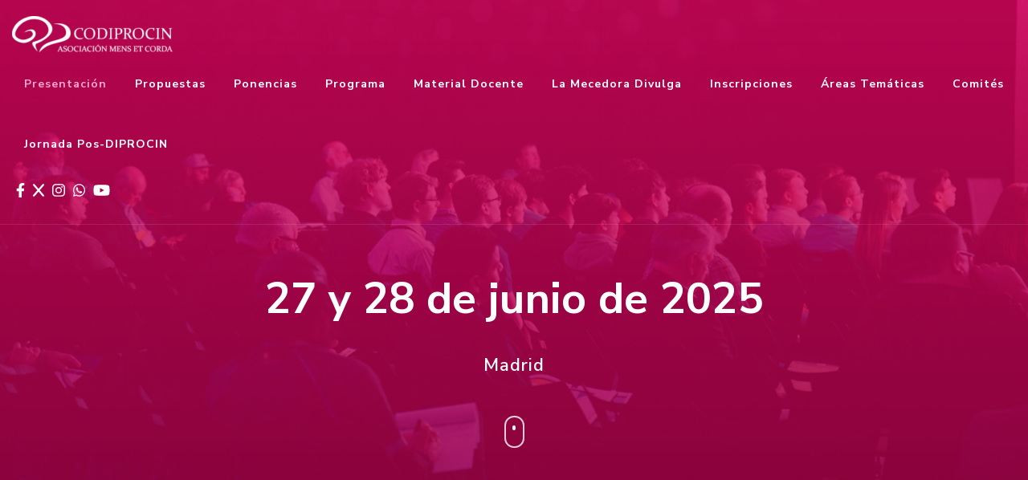

--- FILE ---
content_type: text/css
request_url: https://codiprocin.com/wp-content/themes/the-conference/style.css?ver=1.1.7
body_size: 23620
content:
/*!
Theme Name: The Conference
Theme URI: https://rarathemes.com/wordpress-themes/the-conference
Author: Rara Theme
Author URI: https://rarathemes.com/
Description: The Conference is a fully responsive and mobile-friendly free WordPress Theme designed to create an attractive and beautiful event and conference management website. This theme is suitable to create a professional event and conference website without writing a single line of code. Though this theme is focused on conference and event websites, it is a multipurpose theme which can be used to create other business and agency websites as well. This theme features a clean and attractive layout to keep the visitors engaged on the website and convert them into customers. You can create a fully functional and professional website with this theme without prior knowledge or experience in coding. You can showcase upcoming events, event stats, speakers of the events. The Conference Free WordPress Theme features multiple Call to Action buttons to make sure the visitors buy the event or conference tickets. This theme is developed with SEO friendly optimized codes to help your website rank high in Google and other search engines. Also, this theme is speed optimized so that your website loads instantly giving your visitors better user experience. This theme allows you to add your old client's testimonial to increase the trust level of visitors and turn them into customers. The Conference Free WordPress Theme features numerous advanced and easy-to-use features to help you create an interactive, user-friendly, and visually appealing website in no time. Some of the attractive features of this theme are Banner Section with CTA, Stat Counter Section, Recent Conferences/Events Section, Speaker section, Testimonial Section and CTA Section. It is a cross-browser compatible theme and is tested on all major browsers. This theme smoothly integrates popular WooCommerce plugin to help you create an online shop and also sell the event's ticket from your website. Furthermore, it is a translation ready theme and fully compatible with Polylang and WPML plugin to help you create your site in your regional language. Also, it is a highly customizable theme and comes with a built-in live customizer which helps you customize your website with live preview. You can enjoy regular free updates with this theme with added features. The Conference Free WordPress Theme is backed with the super-friendly and experienced support team to help you with your issues and queries. Check demo at https://rarathemes.com/previews/?theme=the-conference, read the documentation at https://docs.rarathemes.com/docs/the-conference/, and get support at https://rarathemes.com/support-ticket/.
Version: 1.1.7
Requires PHP: 5.6
Tested up to: 5.8
Requires at least: 4.7
License: GNU General Public License v3 or later
License URI: http://www.gnu.org/licenses/gpl-3.0.html
Text Domain: the-conference
Tags: one-column, two-columns, right-sidebar, left-sidebar, footer-widgets, custom-background, custom-header, custom-menu, custom-logo, featured-images, threaded-comments, full-width-template, rtl-language-support, translation-ready, theme-options, blog, e-commerce, portfolio

This theme, like WordPress, is licensed under the GPL.
Use it to make something cool, have fun, and share what you've learned with others.

The Conference is based on Underscores https://underscores.me/, (C) 2012-2017 Automattic, Inc.
Underscores is distributed under the terms of the GNU GPL v2 or later.

Normalizing styles have been helped along thanks to the fine work of
Nicolas Gallagher and Jonathan Neal https://necolas.github.io/normalize.css/
*/
/*--------------------------------------------------------------
>>> TABLE OF CONTENTS:
----------------------------------------------------------------
# Normalize
# Typography
# Elements
# Forms
# Navigation
	## Links
	## Menus
# Accessibility
# Alignments
# Clearings
# Widgets
# Content
	## Posts and pages
	## Comments
# Infinite scroll
# Media
	## Captions
	## Galleries
	--------------------------------------------------------------*/
/*--------------------------------------------------------------
# Normalize
--------------------------------------------------------------*/
html {
  font-family: sans-serif;
  -webkit-text-size-adjust: 100%;
  -ms-text-size-adjust: 100%;
  -ms-overflow-x: hidden;
  overflow-x: hidden;
}

body {
  margin: 0;
}

article,
aside,
details,
figcaption,
figure,
footer,
header,
main,
menu,
nav,
section,
summary {
  display: block;
}

audio,
canvas,
progress,
video {
  display: inline-block;
  vertical-align: baseline;
}

audio:not([controls]) {
  display: none;
  height: 0;
}

[hidden],
template {
  display: none;
}

a {
  text-decoration: none;
  color: inherit;
  background-color: transparent;
}

a:active,
a:hover {
  outline: 0;
}

abbr[title] {
  border-bottom: 1px dotted;
}

b,
strong {
  font-weight: bold;
}

dfn {
  font-style: italic;
}

mark {
  background: #ff0;
  color: #000;
}

small {
  font-size: 80%;
}

sub,
sup {
  font-size: 75%;
  line-height: 0;
  position: relative;
  vertical-align: baseline;
}

sup {
  top: -0.5em;
}

sub {
  bottom: -0.25em;
}

img {
  border: 0;
  vertical-align: top;
}

svg:not(:root) {
  overflow: hidden;
}

figure {
  margin: 1em 40px;
}

hr {
  box-sizing: content-box;
  height: 0;
}

pre {
  overflow: auto;
}

code,
kbd,
pre,
samp {
  font-family: monospace, monospace;
  font-size: 1em;
}

button,
input,
optgroup,
select,
textarea {
  color: inherit;
  font: inherit;
  margin: 0;
}

button {
  overflow: visible;
}

button,
select {
  text-transform: none;
}

button,
html input[type="button"],
input[type="reset"],
input[type="submit"] {
  -webkit-appearance: button;
  cursor: pointer;
}

button[disabled],
html input[disabled] {
  cursor: default;
}

button::-moz-focus-inner,
input::-moz-focus-inner {
  border: 0;
  padding: 0;
}

input {
  line-height: normal;
}

input[type="checkbox"],
input[type="radio"] {
  box-sizing: border-box;
  padding: 0;
}

input[type="number"]::-webkit-inner-spin-button,
input[type="number"]::-webkit-outer-spin-button {
  height: auto;
}

input[type="search"]::-webkit-search-cancel-button,
input[type="search"]::-webkit-search-decoration {
  -webkit-appearance: none;
}

fieldset {
  border: 1px solid #c0c0c0;
  margin: 0 2px;
  padding: 0.35em 0.625em 0.75em;
}

legend {
  border: 0;
  padding: 0;
}

textarea {
  overflow: auto;
}

optgroup {
  font-weight: bold;
}

table {
  border-collapse: collapse;
  border-spacing: 0;
}

td,
th {
  padding: 0;
}

/*--------------------------------------------------------------
# Typography
--------------------------------------------------------------*/
body,
button,
input,
select,
optgroup,
textarea {
  color: #353535;
  font-family: "Nunito Sans", sans-serif;
  font-size: 18px;
  font-weight: 400;
  line-height: 1.8;
}

h1,
h2,
h3,
h4,
h5,
h6 {
  clear: both;
  font-weight: 700;
  color: #1c1d1d;
  margin: 1em 0 0.6666em 0;
  line-height: 1.3;
}

h1 {
  font-size: 2.7223em;
}

h2 {
  font-size: 2.1665em;
}

h3 {
  font-size: 1.7223em;
}

h4 {
  font-size: 1.3888em;
}

h5 {
  font-size: 1.112em;
}

h6 {
  font-size: 0.8888em;
}

p {
  margin-bottom: 1.5em;
}

dfn,
cite,
em,
i {
  font-style: italic;
}

.halfwidth {
  width: 50%;
}

address {
  margin: 0 0 1.5em;
}

pre {
  background: #eee;
  font-family: "Courier 10 Pitch", Courier, monospace;
  font-size: 15px;
  font-size: 0.9375rem;
  line-height: 1.6;
  margin-bottom: 1.6em;
  max-width: 100%;
  overflow: auto;
  padding: 1.6em;
}

code,
kbd,
tt,
var {
  font-family: Monaco, Consolas, "Andale Mono", "DejaVu Sans Mono", monospace;
  font-size: 15px;
  font-size: 0.9375rem;
}

abbr,
acronym {
  border-bottom: 1px dotted #666;
  cursor: help;
}

mark,
ins {
  background: #fff9c0;
  text-decoration: none;
}

big {
  font-size: 125%;
}

/*--------------------------------------------------------------
# Elements
--------------------------------------------------------------*/
html {
  box-sizing: border-box;
}

*,
*:before,
*:after {
  /* Inherit box-sizing to make it easier to change the property for components that leverage other behavior; see https://css-tricks.com/inheriting-box-sizing-probably-slightly-better-best-practice/ */
  box-sizing: inherit;
}

body {
  background: #fff;
  /* Fallback for when there is no custom background color defined. */
}

hr {
  background-color: #e9e9e9;
  border: 0;
  height: 1px;
  margin-top: 2.5em;
  margin-bottom: 2.5em;
}

ul,
ol {
  margin: 0;
}

ul {
  list-style: none;
  margin: 0;
  padding: 0;
}

ol {
  list-style: decimal;
  font-weight: 400;
}

li>ul,
li>ol {
  margin-bottom: 0;
  margin-left: 1.5em;
  padding: 0;
}

dt {
  font-weight: bold;
}

dd {
  margin: 0 1.5em 1.5em;
}

img {
  height: auto;
  /* Make sure images are scaled correctly. */
  max-width: 100%;
  /* Adhere to container width. */
  vertical-align: top;
}

figure {
  margin: 0;
  /* Extra wide images within figure tags don't overflow the content area. */
}

table {
  margin: 0 0 1.5em;
  width: 100%;
  border-radius: 0;
  font-size: 1em;
  text-align: left;
}

table tr th {
  font-weight: 700;
  color: #212127;
  padding: 10px 15px;
  border-bottom: 2px solid #ebebeb;
}

table tr td {
  color: #353535;
  padding: 10px 15px;
}

table tbody tr:nth-child(odd) {
  background: rgba(0, 0, 0, 0.035);
}

.site-footer table tbody tr:nth-child(odd) {
  background: rgba(255, 255, 255, 0.05);
}

/*--------------------------------------------------------------
# Forms
--------------------------------------------------------------*/
button,
input[type="button"],
input[type="reset"],
input[type="submit"] {
  border-radius: 5px;
  background: #e10460;
  border: 2px solid #e10460;
  color: #fff;
  font-size: 0.7778em;
  text-transform: uppercase;
  font-weight: 700;
  padding: 15px 40px;
  line-height: 1.5;
  letter-spacing: 1px;
  transition: all ease 0.35s;
  -webkit-transition: all ease 0.35s;
  -moz-transition: all ease 0.35s;
}

button:hover,
input[type="button"]:hover,
input[type="reset"]:hover,
input[type="submit"]:hover {
  background: none;
  color: #e10460;
}

button:active,
button:focus,
input[type="button"]:active,
input[type="button"]:focus,
input[type="reset"]:active,
input[type="reset"]:focus,
input[type="submit"]:active,
input[type="submit"]:focus {
  border-color: none;
  outline: 0;
}

input[type="text"],
input[type="email"],
input[type="url"],
input[type="password"],
input[type="search"],
input[type="number"],
input[type="tel"],
input[type="range"],
input[type="date"],
input[type="month"],
input[type="week"],
input[type="time"],
input[type="datetime"],
input[type="datetime-local"],
input[type="color"],
textarea {
  color: #222;
  border: 1px solid #e6e6e6;
  border-radius: 5px;
  padding: 10px 15px;
  width: 100%;
  height: 50px;
  font-weight: 400;
  font-size: 0.8888em;
}

input[type="text"]:focus,
input[type="email"]:focus,
input[type="url"]:focus,
input[type="password"]:focus,
input[type="search"]:focus,
input[type="number"]:focus,
input[type="tel"]:focus,
input[type="range"]:focus,
input[type="date"]:focus,
input[type="month"]:focus,
input[type="week"]:focus,
input[type="time"]:focus,
input[type="datetime"]:focus,
input[type="datetime-local"]:focus,
input[type="color"]:focus,
textarea:focus {
  color: #222;
  outline: thin dotted;
}

select {
  border: 1px solid #e6e6e6;
  width: 100%;
  height: 50px;
  padding: 0 35px 0 15px;
  -webkit-appearance: none;
  -moz-appearance: none;
  appearance: none;
  border-radius: 5px;
  font-size: 0.8888em;
  background-image: url('data: image/svg+xml; utf-8, <svg xmlns="http://www.w3.org/2000/svg" viewBox="0 0 448 512"><path fill="%23999" d="M441.9 167.3l-19.8-19.8c-4.7-4.7-12.3-4.7-17 0L224 328.2 42.9 147.5c-4.7-4.7-12.3-4.7-17 0L6.1 167.3c-4.7 4.7-4.7 12.3 0 17l209.4 209.4c4.7 4.7 12.3 4.7 17 0l209.4-209.4c4.7-4.7 4.7-12.3 0-17z"></path></svg>');
  background-repeat: no-repeat;
  background-position: calc(100% - 15px) 50%;
  background-size: 15px;
}

textarea {
  width: 100%;
  height: 150px;
}

/*--------------------------------------------------------------
# Navigation
--------------------------------------------------------------*/
/*--------------------------------------------------------------
## Links
--------------------------------------------------------------*/
a {
  color: inherit;
  text-decoration: none;
  transition: all ease 0.35s;
  -webkit-transition: all ease 0.35s;
  -moz-transition: all ease 0.35s;
}

/*a:visited {
	color: inherit;
}

a:hover, a:focus, a:active {
	color: inherit;
	}*/

a:focus {
  outline: thin dotted;
}

a:hover,
a:active {
  outline: 0;
}

a:hover {
  color: #e10460;
}

/*--------------------------------------------------------------
## Menus
--------------------------------------------------------------*/
.site-main .comment-navigation,
.site-main .posts-navigation,
.site-main .post-navigation {
  margin: 0 0 1.5em;
  overflow: hidden;
}

.post-navigation .nav-links:before,
.post-navigation .nav-links:after {
  content: "";
  display: table;
  line-height: 0;
}

.post-navigation .nav-links:after {
  clear: both;
}

.comment-navigation .nav-previous,
.posts-navigation .nav-previous,
.post-navigation .nav-previous {
  float: left;
  width: 50%;
}

.comment-navigation .nav-next,
.posts-navigation .nav-next,
.post-navigation .nav-next {
  float: right;
  text-align: right;
  width: 50%;
}

/*--------------------------------------------------------------
# Accessibility
--------------------------------------------------------------*/
/* Text meant only for screen readers. */
.screen-reader-text {
  border: 0;
  clip: rect(1px, 1px, 1px, 1px);
  clip-path: inset(50%);
  height: 1px;
  margin: -1px;
  overflow: hidden;
  padding: 0;
  position: absolute !important;
  width: 1px;
  word-wrap: normal !important;
  /* Many screen reader and browser combinations announce broken words as they would appear visually. */
}

.screen-reader-text:focus {
  background-color: #f1f1f1;
  border-radius: 3px;
  box-shadow: 0 0 2px 2px rgba(0, 0, 0, 0.6);
  clip: auto !important;
  clip-path: none;
  color: #21759b;
  display: block;
  font-size: 14px;
  font-size: 0.875rem;
  font-weight: bold;
  height: auto;
  left: 5px;
  line-height: normal;
  padding: 15px 23px 14px;
  text-decoration: none;
  top: 5px;
  width: auto;
  z-index: 100000;
  /* Above WP toolbar. */
}

/* Do not show the outline on the skip link target. */
#content[tabindex="-1"]:focus {
  outline: 0;
}

/*--------------------------------------------------------------
# Alignments
--------------------------------------------------------------*/
.alignleft {
  display: inline;
  float: left;
  margin-right: 1.5em;
  margin-bottom: 1.5em;
}

.alignright {
  display: inline;
  float: right;
  margin-left: 1.5em;
  margin-bottom: 1.5em;
}

.aligncenter {
  clear: both;
  display: block;
  margin-left: auto;
  margin-right: auto;
}

/*--------------------------------------------------------------
# Clearings
--------------------------------------------------------------*/
.clearfix:before,
.clearfix:after,
.entry-content:before,
.entry-content:after,
.comment-content:before,
.comment-content:after,
.site-content:before,
.site-content:after,
.container:before,
.container:after {
  content: "";
  display: table;
  table-layout: fixed;
}

.clearfix:after,
.entry-content:after,
.comment-content:after,
.site-content:after,
.container:after {
  clear: both;
}

/*--------------------------------------------------------------
# Widgets
--------------------------------------------------------------*/
.widget {
  margin: 0 0 60px 0;
  /* Make sure select elements fit in widgets. */
}

#secondary .widget:last-child {
  margin-bottom: 0;
}

.widget select {
  max-width: 100%;
}

/*--------------------------------------------------------------
# Content
--------------------------------------------------------------*/
/*--------------------------------------------------------------
## Posts and pages
--------------------------------------------------------------*/
.sticky {
  display: block;
}

.hentry {
  margin: 0 0 1.5em;
}

.updated:not(.published) {
  display: none;
}

.page-content,
.entry-content,
.entry-summary {
  margin: 1.5em 0 0;
}

.page-links {
  clear: both;
  margin: 0 0 1.5em;
}

/*--------------------------------------------------------------
## Comments
--------------------------------------------------------------*/
.comment-content a {
  word-wrap: break-word;
}

.bypostauthor {
  display: block;
}

/*--------------------------------------------------------------
# Infinite scroll
--------------------------------------------------------------*/
/* Globally hidden elements when Infinite Scroll is supported and in use. */
.infinite-scroll .posts-navigation,
.infinite-scroll.neverending .site-footer {
  /* Theme Footer (when set to scrolling) */
  display: none;
}

/* When Infinite Scroll has reached its end we need to re-display elements that were hidden (via .neverending) before. */
.infinity-end.neverending .site-footer {
  display: block;
}

/*--------------------------------------------------------------
# Media
--------------------------------------------------------------*/
.page-content .wp-smiley,
.entry-content .wp-smiley,
.comment-content .wp-smiley {
  border: none;
  margin-bottom: 0;
  margin-top: 0;
  padding: 0;
}

/* Make sure embeds and iframes fit their containers. */
embed,
iframe,
object {
  max-width: 100%;
}

/* Make sure logo link wraps around logo image. */
.custom-logo-link {
  display: inline-block;
}

.custom-logo-link:focus {
  outline: thin dotted #fff;
}

/*--------------------------------------------------------------
## Captions
--------------------------------------------------------------*/
.wp-caption {
  margin-bottom: 1.5em;
  max-width: 100%;
}

.wp-caption img[class*="wp-image-"] {
  display: block;
  margin-left: auto;
  margin-right: auto;
}

.wp-caption .wp-caption-text {
  margin: 0.8075em 0;
  line-height: initial;
  font-size: 0.7778em;
  color: #999999;
}

.wp-caption-text {
  text-align: center;
}

.alignright .wp-caption-text,
.alignleft .wp-caption-text {
  text-align: left;
  margin-bottom: 0;
}

/*--------------------------------------------------------------
## Galleries
--------------------------------------------------------------*/
.gallery:before,
.gallery:after {
  content: "";
  display: table;
}

.gallery:after {
  clear: both;
}

.gallery {
  margin-bottom: 0;
}

.gallery-item {
  /*float: left;*/
  display: inline-block;
  text-align: center;
  vertical-align: top;
  width: 100%;
}

.gallery:not(gallery-columns-1) .gallery-item {
  margin-right: 2%;
  margin-bottom: 2%;
}

.gallery-columns-2 .gallery-item {
  max-width: 49%;
}

.gallery-columns-3 .gallery-item {
  max-width: 32%;
}

.gallery-columns-4 .gallery-item {
  max-width: 23.4%;
}

.gallery-columns-5 .gallery-item {
  max-width: 18.33%;
}

.gallery-columns-6 .gallery-item {
  max-width: 15%;
}

.gallery-columns-7 .gallery-item {
  max-width: 12.5%;
}

.gallery-columns-8 .gallery-item {
  max-width: 10.7%;
}

.gallery-columns-9 .gallery-item {
  max-width: 9.33%;
}

.gallery-columns-2 .gallery-item:nth-child(2n),
.gallery-columns-3 .gallery-item:nth-child(3n),
.gallery-columns-4 .gallery-item:nth-child(4n),
.gallery-columns-5 .gallery-item:nth-child(5n),
.gallery-columns-6 .gallery-item:nth-child(6n),
.gallery-columns-7 .gallery-item:nth-child(7n),
.gallery-columns-8 .gallery-item:nth-child(8n),
.gallery-columns-9 .gallery-item:nth-child(9n) {
  margin-right: 0;
}

.gallery-caption {
  display: block;
}

/*=============================
COMMON CSS
=============================*/
iframe {
  width: 100%;
  height: 100%;
}

.container {
  max-width: 1170px;
  margin: 0 auto;
}

.section-title {
  margin: 0 auto;
  font-size: 2.223em;
  max-width: 800px;
  line-height: 1.5;
  text-align: center;
}

.section-desc {
  max-width: 800px;
  margin: 0 auto;
  font-size: 1.112em;
  line-height: 1.8;
  font-weight: 400;
  text-align: center;
  color: #353535;
}

.no-pageHeader .site-content {
  margin-top: 120px;
  /*margin-bottom: 120px;*/
}

.site-header .container,
.speaker-section .container {
  max-width: 1440px;
}

.site-header .container {
  max-width: 1440px;
  display: flex;
  flex: 1;
  flex-direction: row;
  flex-wrap: wrap;
  justify-content: flex-end;
  align-items: center;
}

.entry-header .entry-title {
  margin-top: 0;
  font-size: 1.3333em;
  font-weight: 700;
  line-height: 1.3;
  margin-bottom: 0;
}

.entry-meta>span {
  font-size: 0.6666em;
  font-weight: 600;
  color: #999;
  position: relative;
  display: inline-block;
  vertical-align: middle;
  margin-right: 30px;
  text-transform: uppercase;
}

.entry-meta span span,
.entry-meta>span:last-child {
  margin-right: 0;
}

.entry-meta>span::after {
  content: "";
  width: 6px;
  height: 6px;
  background: #f2f2f2;
  position: absolute;
  top: 8px;
  right: -20px;
  border-radius: 100%;
}

.entry-meta span span:after,
.entry-meta>span:last-child:after {
  display: none;
}

.entry-meta span svg {
  width: 18px;
  vertical-align: middle;
  margin-right: 5px;
}

.entry-meta span a {
  display: inline-block;
  vertical-align: middle;
}

.entry-content {
  font-size: 1em;
  margin-top: 10px;
  margin-bottom: 0;
  color: #353535;
}

.entry-content p {
  margin-top: 0;
  margin-bottom: 20px;
  clear: both;
}

.entry-content p:last-child {
  margin-bottom: 10px;
}

.entry-content iframe {
  min-height: 360px;
}

#secondary .widget-title,
.site-footer .widget-title {
  font-size: 1.112em;
  margin-top: 0;
  margin-bottom: 30px;
  font-weight: 700;
  border-bottom: 1px solid #e6e6e6;
  padding-bottom: 10px;
}

.site-footer .widget-title {
  color: #fff;
  border-bottom-color: rgba(255, 255, 255, 0.1);
}

.title-wrap {
  display: inline-block;
}

.title-wrap::after {
  content: "";
  background: #e10460;
  height: 3px;
  width: 70px;
  position: absolute;
  bottom: -2px;
  left: 0;
}

.widget ul {
  margin: 0;
  padding: 0;
  list-style: none;
}

.widget ul ul {
  margin-top: 12px;
  margin-left: 20px;
  padding-top: 12px;
  border-top: 1px solid #f0f0f0;
}

.widget ul li {
  margin-bottom: 12px;
  font-weight: 400;
  position: relative;
  padding-left: 0;
  border-bottom: 1px solid #f0f0f0;
  padding-bottom: 12px;
  word-break: break-word;
}

.widget ul li:last-child {
  margin-bottom: 0;
  padding-bottom: 0;
  border-bottom: none;
}

/*body.home:not(.hasbanner) .site-header + section[class*="-section"] {
	margin-top: 0;
	}*/
header.page-header {
  text-align: center;
  /*min-height: 560px;*/
  background-size: cover !important;
  position: relative;
  z-index: 1;
  padding: 80px 0;
  display: flex;
  flex: 1;
  flex-direction: column;
  justify-content: center;
  align-items: center;
  margin-bottom: 60px;
}

header.page-header:before {
  content: "";
  background: rgba(0, 0, 0, 0.5);
  width: 100%;
  height: 100%;
  position: absolute;
  top: 0;
  left: 0;
  z-index: -1;
}

header.page-header:after {
  content: "";
  background: -webkit-linear-gradient(rgba(225, 4 , 96, 0.8),
      rgba(171, 1 , 72, 0.8));
  background: -moz-linear-gradient(rgba(225, 4 , 96, 0.8),
      rgba(171, 1 , 72, 0.8));
  background: -ms-linear-gradient(rgba(225, 4 , 96, 0.8),
      rgba(171, 1 , 72, 0.8));
  background: -o-linear-gradient(rgba(225, 4 , 96, 0.8),
      rgba(171, 1 , 72, 0.8));
  background: linear-gradient(rgba(225, 4 , 96, 0.8), rgba(171, 1 , 72, 0.8));
  width: 100%;
  height: 100%;
  position: absolute;
  top: 0;
  left: 0;
  z-index: -1;
}

.page-header .container {
  margin-top: 80px;
}

.page-header .page-title {
  font-size: 3.1111em;
  margin: 0 0 5px 0;
  font-weight: 700;
  color: #fff;
}

.archive-description {
  max-width: 800px;
  margin: 0 auto;
}

.archive-description p {
  margin-top: 0;
  margin-bottom: 20px;
  color: rgba(255, 255, 255, 0.7);
}

blockquote {
  margin: 40px 0;
  font-style: italic;
  font-weight: 700;
  color: #212127;
  font-size: 1.2223em;
  background-image: url('data:image/svg+xml; utf-8, <svg xmlns="http://www.w3.org/2000/svg" viewBox="0 0 130 110"><path fill="rgba(225, 4 , 96, 0.5)" d="M88.967,47.167a26.667,26.667,0,1,1-26.8,26.667A53.319,53.319,0,0,1,115.5,20.5,52.413,52.413,0,0,0,88.967,47.167ZM58.833,73.833a26.667,26.667,0,0,1-53.333,0h0A53.319,53.319,0,0,1,58.833,20.5,52.413,52.413,0,0,0,32.3,47.167,26.631,26.631,0,0,1,58.833,73.833Z"></path></svg>');
  background-repeat: no-repeat;
  background-size: 110px;
  background-position: top left;
  padding-left: 60px;
  padding-top: 40px;
  padding-bottom: 10px;
}

blockquote p:last-child {
  margin-bottom: 0;
}

blockquote p+span {
  display: block;
  text-align: center;
  font-style: normal;
  font-weight: 400;
  color: #999;
  font-size: 0.8182em;
  margin-top: 15px;
}

q {
  border-left: 3px solid #e10460;
  display: inline-block;
  padding-left: 25px;
  font-style: italic;
  margin-bottom: 0;
  margin-right: 20px;
  font-size: 1.2223em;
  font-weight: 700;
  float: left;
  width: 45%;
  line-height: 1.5;
}

q:before,
q:after {
  display: none;
}

q p:last-child {
  margin-bottom: 0;
}

.highlight {
  display: inline-block;
  background: #e9e9e9;
  padding: 0 5px;
  border-radius: 5px;
}

.cat-tags h5 {
  margin: 0 0 5px 0;
  font-size: 0.5556em;
  color: #999;
  letter-spacing: 1px;
  font-weight: 600;
  display: inline-block;
  vertical-align: middle;
}

.cat-tags a {
  display: inline-block;
  vertical-align: middle;
  font-weight: 700;
  margin: 0 0 5px 3px;
  letter-spacing: 1px;
  font-size: 0.5556em;
  text-transform: uppercase;
  color: #353535;
  border: 1px solid;
  border-radius: 3px;
  padding: 2px 7px;
}

.cat-tags a:hover {
  background: #e10460;
  color: #fff;
  border-color: #e10460;
}

.left {
  text-align: left;
}

.center {
  text-align: center;
}

.right {
  text-align: right;
}

section[class*="-section"] .widget_text {
  text-align: center;
  width: 100%;
}

section[class*="-section"] .widget_text .widget-title {
  font-size: 2.223em;
  max-width: 800px;
  margin: 0 auto 15px auto;
}

section[class*="-section"] .widget_text .textwidget {
  font-size: 1.112em;
  font-weight: 400;
  color: #353535;
  max-width: 800px;
  margin-left: auto;
  margin-right: auto;
}

.edit-link,
.cat-tags {
  display: inline-block;
  vertical-align: middle;
}

.entry-footer a.btn-transparent+.edit-link,
.entry-footer .cat-tags+.edit-link {
  margin-left: 20px;
}

.entry-footer .cat-tags+.edit-link {
  margin-bottom: 3px;
}

.edit-link a {
  display: inline-block;
  vertical-align: middle;
  font-size: 0.6666em;
  text-transform: uppercase;
  font-weight: 700;
  letter-spacing: 1px;
  background: #e10460;
  color: #fff;
  padding: 0 10px;
  border-radius: 3px;
  border: 1px solid #e10460;
}

.edit-link a:hover {
  background: none;
  color: #e10460;
}

body.custom-background .site {
  background: #fff;
  max-width: 1480px;
  margin-left: auto;
  margin-right: auto;
  box-shadow: 0 0 10px rgba(0, 0, 0, 0.15);
}

.custom-background header.site-header {
  max-width: 1480px;
  margin-left: auto;
  margin-right: auto;
}

/*=========================
OWL CAROUSEL
=========================*/
.owl-theme .owl-nav {
  margin-top: 0;
}

.owl-theme .owl-nav [class*="owl-"] {
  background: rgba(255, 255, 255, 0.75);
  width: 40px;
  height: 40px;
  text-align: center;
  line-height: 40px;
  padding: 0;
  border-radius: 100%;
  position: absolute;
  top: 50%;
  left: 0;
  margin-top: 0;
  margin-bottom: 0;
  color: #353535;
  text-indent: 50px;
  overflow: hidden;
  -webkit-transform: translateY(-50%);
  -moz-transform: translateY(-50%);
  transform: translateY(-50%);
  -webkit-transition: all ease 0.35s;
  -moz-transition: all ease 0.35s;
  transition: all ease 0.35s;
}

.owl-theme .owl-nav .owl-next {
  left: auto;
  right: 0;
}

.owl-theme .owl-nav [class*="owl-"]:hover {
  background: #fff;
}

.owl-theme .owl-nav [class*="owl-"]::before {
  content: "";
  position: absolute;
  top: 0;
  left: 0;
  right: 0;
  background-image: url('data:image/svg+xml; utf-8, <svg xmlns="http://www.w3.org/2000/svg" viewBox="0 0 320 512"><path fill="%23353535" d="M34.52 239.03L228.87 44.69c9.37-9.37 24.57-9.37 33.94 0l22.67 22.67c9.36 9.36 9.37 24.52.04 33.9L131.49 256l154.02 154.75c9.34 9.38 9.32 24.54-.04 33.9l-22.67 22.67c-9.37 9.37-24.57 9.37-33.94 0L34.52 272.97c-9.37-9.37-9.37-24.57 0-33.94z"></path></svg>');
  background-repeat: no-repeat;
  width: 14px;
  height: 16px;
  bottom: 0;
  margin: auto;
}

.owl-theme .owl-nav .owl-next::before {
  background-image: url('data:image/svg+xml; utf-8, <svg role="img" xmlns="http://www.w3.org/2000/svg" viewBox="0 0 320 512"><path fill="%23353535" d="M285.476 272.971L91.132 467.314c-9.373 9.373-24.569 9.373-33.941 0l-22.667-22.667c-9.357-9.357-9.375-24.522-.04-33.901L188.505 256 34.484 101.255c-9.335-9.379-9.317-24.544.04-33.901l22.667-22.667c9.373-9.373 24.569-9.373 33.941 0L285.475 239.03c9.373 9.372 9.373 24.568.001 33.941z"></path></svg>');
  width: 11px;
}

.owl-theme .owl-dots .owl-dot.active span,
.owl-theme .owl-dots .owl-dot:hover span {
  background: #e10460;
}

/*========================
COMMENTS AREA
========================*/
.comments-area {
  margin-top: 60px;
  padding-top: 60px;
  border-top: 1px solid #e6e6e6;
}

.comments-area .comment-title,
.comment-respond .comment-reply-title {
  margin-top: 0;
  margin-bottom: 30px;
  font-size: 1em;
  border-bottom: 1px solid #e6e6e6;
  padding-bottom: 10px;
  position: relative;
}

.comments-area ol {
  margin: 0;
  padding: 0;
  list-style: none;
}

.comments-area ol li ol {
  margin-left: 30px;
}

.comment-list .comment {
  border-top: 1px solid #e6e6e6;
  margin-top: 20px;
  padding-top: 20px;
}

.comment-list>.comment:first-child {
  border-top: none;
  padding-top: 0;
  margin-top: 0;
}

.comments-area .comment-body {
  position: relative;
  padding-left: 70px;
}

.comments-area .comment-body .comment-author::before {
  content: "";
  border: 3px solid rgba(240, 240, 240, 0.75);
  top: 5px;
  left: 0;
  position: absolute;
  width: 50px;
  height: 50px;
  border-radius: 100%;
  z-index: 1;
}

.comments-area .bypostauthor>.comment-body .comment-author::after {
  content: "";
  background: url(images/check-mark.svg) no-repeat;
  position: absolute;
  top: 37px;
  left: 32px;
  width: 20px;
  height: 21px;
  z-index: 1;
}

.comment-body img.avatar {
  position: absolute;
  top: 5px;
  left: 0;
  width: 50px;
  height: 50px;
  border-radius: 100%;
}

.comment-body b.fn {
  font-weight: 700;
  font-size: 0.8888em;
  margin-bottom: 0;
  display: block;
}

.comment-body b.fn span.says {
  display: none;
}

.comment-body .comment-metadata {
  font-size: 0.6666em;
  color: #999;
}

.comment-body .comment-awaiting-moderation {
  font-size: 0.7778em;
  margin-top: 10px;
  margin-bottom: 0;
  color: red;
  letter-spacing: 0;
}

.comment-body .reply .comment-reply-link {
  display: inline-block;
  text-align: center;
  position: relative;
  vertical-align: top;
  color: #212127;
  font-size: 0.7778em;
  text-transform: uppercase;
  font-weight: 700;
  letter-spacing: 0.8px;
  padding-left: 25px;
}

.comment-body .reply .comment-reply-link:hover {
  color: #e10460;
}

.comment-body .reply .comment-reply-link:before {
  content: "";
  background-image: url('data:image/svg+xml; utf-8, <svg xmlns="http://www.w3.org/2000/svg" viewBox="0 0 512 512"><path fill="currentColor" d="M8.309 189.836L184.313 37.851C199.719 24.546 224 35.347 224 56.015v80.053c160.629 1.839 288 34.032 288 186.258 0 61.441-39.581 122.309-83.333 154.132-13.653 9.931-33.111-2.533-28.077-18.631 45.344-145.012-21.507-183.51-176.59-185.742V360c0 20.7-24.3 31.453-39.687 18.164l-176.004-152c-11.071-9.562-11.086-26.753 0-36.328z"></path></svg>');
  background-repeat: no-repeat;
  background-position: center;
  width: 15px;
  height: 15px;
  position: absolute;
  top: 6px;
  left: 0;
}

.comment-body .reply .comment-reply-link:hover:before {
  background-image: url('data:image/svg+xml; utf-8, <svg xmlns="http://www.w3.org/2000/svg" viewBox="0 0 512 512"><path fill="%23e10460" d="M8.309 189.836L184.313 37.851C199.719 24.546 224 35.347 224 56.015v80.053c160.629 1.839 288 34.032 288 186.258 0 61.441-39.581 122.309-83.333 154.132-13.653 9.931-33.111-2.533-28.077-18.631 45.344-145.012-21.507-183.51-176.59-185.742V360c0 20.7-24.3 31.453-39.687 18.164l-176.004-152c-11.071-9.562-11.086-26.753 0-36.328z"></path></svg>');
}

.comment-body .comment-content {
  font-size: 0.8888em;
  font-weight: 400;
}

.comment-body .comment-content p {
  margin-top: 5px;
  margin-bottom: 20px;
}

.comments-area .comment-list+.comment-respond {
  margin-top: 60px;
  padding-top: 60px;
  border-top: 1px solid #e6e6e6;
}

.comment-respond .comment-reply-title a {
  display: inline-block;
  font-size: 0.7778em;
  border-left: 2px solid #999;
  margin-left: 20px;
  padding-left: 20px;
  color: #212127;
  vertical-align: middle;
  text-transform: uppercase;
  font-weight: 700;
  letter-spacing: 1px;
}

.comment-respond .comment-reply-title a:hover {
  color: #e10460;
}

.comment-respond .comment-form p {
  margin-top: 0;
  margin-bottom: 20px;
}

.comment-form p.comment-notes {
  display: none;
}

.comment-respond .comment-form p:not(.comment-form-cookies-consent) label {
  display: none;
}

.comment-respond .comment-form p.comment-form-cookies-consent {
  position: relative;
}

.comment-respond .comment-form p.comment-form-cookies-consent label {
  font-size: 0.888em;
  color: #353535;
  padding-left: 25px;
  position: relative;
  cursor: pointer;
  display: block;
}

.comment-respond .comment-form p.comment-form-cookies-consent label:hover {
  text-decoration: underline;
}

.comment-respond .comment-form p.comment-form-cookies-consent label::before {
  content: "";
  width: 16px;
  height: 16px;
  border: 1px solid #e6e6e6;
  position: absolute;
  top: 7px;
  left: 0;
  border-radius: 3px;
  background-image: url('data:image/svg+xml; utf-8, <svg xmlns="http://www.w3.org/2000/svg" viewBox="0 0 512 512"><path fill="%23fff" d="M173.898 439.404l-166.4-166.4c-9.997-9.997-9.997-26.206 0-36.204l36.203-36.204c9.997-9.998 26.207-9.998 36.204 0L192 312.69 432.095 72.596c9.997-9.997 26.207-9.997 36.204 0l36.203 36.204c9.997 9.997 9.997 26.206 0 36.204l-294.4 294.401c-9.998 9.997-26.207 9.997-36.204-.001z"></path></svg>');
  background-position: center;
  background-size: 0;
  background-repeat: no-repeat;
  font-weight: normal;
  text-align: center;
  line-height: 14px;
  font-size: 0;
  -webkit-transition: all ease 0.35s;
  -moz-transition: all ease 0.35s;
  transition: all ease 0.35s;
}

.comment-respond .comment-form p.comment-form-cookies-consent input[type="checkbox"]:checked+label::before {
  border-color: #e10460;
  background-color: #e10460;
  background-size: 10px;
}

.comment-respond .comment-form p.comment-form-cookies-consent input[type="checkbox"] {
  position: absolute;
  top: 11px;
  left: 1px;
  opacity: 0;
  visibility: hidden;
}

.comment-form p.form-submit {
  margin-bottom: 0;
  margin-top: 30px;
}

/*========================
BREADCRUMB
========================*/
.breadcrumb {
  font-weight: 400;
  font-size: 0.8888em;
}

.page-header .breadcrumb,
.page-header span.separator {
  color: rgba(255, 255, 255, 0.5);
}

.breadcrumb a:hover {
  text-decoration: underline;
}

span.separator {
  display: inline-block;
  vertical-align: middle;
  margin: 0 10px;
  color: #707171;
}

.breadcrumb .current a {
  color: #e10460;
  pointer-events: none;
  cursor: default;
}

/*========================
PAGINATION
========================*/
.navigation.pagination {
  margin-top: 60px;
  text-align: center;
}

.site-main .post-navigation {
  border-top: 1px solid #e6e6e6;
  padding-top: 60px;
  margin-top: 60px;
  margin-bottom: 0;
}

.post-navigation .nav-previous a {
  display: block;
  position: relative;
  padding-left: 30px;
}

.post-navigation .nav-next a {
  position: relative;
  display: table;
  clear: both;
  float: right;
  padding-right: 30px;
}

.post-navigation a .meta-nav {
  display: block;
  font-size: 0.6666em;
  font-weight: 700;
  letter-spacing: 1px;
  color: #999;
  text-transform: uppercase;
}

.post-navigation a .meta-nav svg {
  font-size: 1.333em;
  font-weight: 400;
  vertical-align: middle;
  margin-right: 10px;
  position: absolute;
  top: 3px;
  left: 0;
}

.post-navigation .nav-next a .meta-nav svg {
  margin-right: 0;
  margin-left: 10px;
  left: auto;
  right: 0;
}

.post-navigation a .post-title {
  font-size: 1em;
  font-weight: 600;
  margin-bottom: 0;
  width: 90%;
  display: block;
  line-height: 1.3;
  margin-top: 5px;
}

.post-navigation .nav-next a .post-title {
  float: right;
}

.posts-navigation {
  margin-top: 60px;
}

.posts-navigation .nav-links:before,
.posts-navigation .nav-links:after {
  content: "";
  display: table;
  line-height: 0;
}

.posts-navigation .nav-links:after {
  clear: both;
}

.posts-navigation .nav-links a {
  display: inline-block;
  color: #000;
  text-transform: uppercase;
  font-weight: 700;
  font-size: 0.6666em;
  letter-spacing: 1px;
  position: relative;
  border: 1px solid rgba(0, 0, 0, 0.15);
  padding: 15px 50px 15px 20px;
  border-radius: 5px;
}

.posts-navigation .nav-links .nav-previous a {
  padding-right: 20px;
  padding-left: 50px;
}

.posts-navigation .nav-links a:hover {
  border-color: #e10460;
  background: #e10460;
  color: #fff;
}

.posts-navigation .nav-links a::before {
  content: "\279d";
  font-size: 2.1em;
  line-height: 1;
  position: absolute;
  top: 14px;
  right: 20px;
}

.posts-navigation .nav-links .nav-previous a::before {
  right: auto;
  left: 20px;
  top: 13px;
  -webkit-transform: rotate(180deg);
  -moz-transform: rotate(180deg);
  transform: rotate(180deg);
}

/*========================
SIDEBARS
========================*/
body:not([class*="page-template-"]) #primary {
  margin-bottom: 100px;
}

.rightsidebar #primary {
  float: left;
  width: 72%;
  padding-right: 70px;
}

.leftsidebar #primary {
  float: right;
  width: 72%;
  padding-left: 70px;
}

.rightsidebar #secondary,
.leftsidebar #secondary {
  float: left;
  width: 28%;
  margin-bottom: 100px;
}

.full-width-centered .site-main,
.error404 .site-main {
  max-width: 780px;
  margin-left: auto;
  margin-right: auto;
}

/*========================
SITE HEADER
=========================*/
body.home.blog .site {
  padding-top: 0 !important;
}

header.site-header {
  position: absolute;
  left: 0;
  right: 0;
  top: 0;
  z-index: 999;
  border-bottom: 1px solid rgba(255, 255, 255, 0.3);
  padding-top: 20px;
  padding-bottom: 20px;
}

.site-header.sticky-menu.menu-stick,
body.home:not(.hasbanner) header.site-header {
  background: rgba(171, 1 , 72, 0.85);
}

.admin-bar header.site-header {
  top: 32px;
}

body.home header.site-header {
  border-bottom-color: rgba(255, 255, 255, 0.1);
}

.site-header.sticky-menu {
  position: fixed;
  z-index: 9999;
  -webkit-transition: all ease 0.35s;
  -moz-transition: all ease 0.35s;
  transition: all ease 0.35s;
}

.site-branding {
  display: flex;
  flex: auto;
}

.site-branding:not(.logo-with-site-identity) .site-logo+.site-title-wrap {
  display: none;
}

.site-title {
  font-size: 23px;
  color: #fff;
  margin: 0;
  font-weight: 700;
}

.site-title a {
  color: #fff;
}

.site-description {
  font-size: 14px;
  font-weight: 400;
  color: #eee;
  margin: 0;
}

.site-logo+.site-title-wrap {
  padding-left: 20px;
}

/* body>.nav-wrap, 
button.toggle-btn {
  display: none;
}
*/

.site-header .nav-wrap {
  display: flex;
  flex: auto;
  justify-content: flex-end;
  align-items: center;
}

.main-navigation button.toggle-button {
  display: none;
}

.main-navigation ul {
  margin: 0;
  padding: 0;
  list-style: none;
}

.main-navigation ul li {
  display: inline-block;
  vertical-align: middle;
  font-weight: 700;
  font-size: 0.778em;
  text-transform: capitalize;
  position: relative;
  letter-spacing: 1px;
}

.main-navigation ul li.menu-item-has-children::after {
    position: absolute;
    top: 31px;
    right: 8px;
    content: "";
    background-image: url("data:image/svg+xml,%3Csvg class='svg-inline--fa fa-angle-down fa-w-10' aria-hidden='true' data-prefix='fas' data-icon='angle-down' role='img' xmlns='http://www.w3.org/2000/svg' viewBox='0 0 320 512' data-fa-i2svg=''%3E%3Cpath fill='white' d='M143 352.3L7 216.3c-9.4-9.4-9.4-24.6 0-33.9l22.6-22.6c9.4-9.4 24.6-9.4 33.9 0l96.4 96.4 96.4-96.4c9.4-9.4 24.6-9.4 33.9 0l22.6 22.6c9.4 9.4 9.4 24.6 0 33.9l-136 136c-9.2 9.4-24.4 9.4-33.8 0z'%3E%3C/path%3E%3C/svg%3E");
    background-repeat: no-repeat;
    width: 10px;
    height: 12px;
    font-weight: 400;
}
.main-navigation ul li.menu-item-has-children ul.sub-menu li.menu-item-has-children::after {
  right: 14px;
  top: 25px;
}
.nav-wrap .nav-btn a {
  font-weight: 600;
  padding-left: 25px;
}

.single .main-navigation ul li {
  margin-bottom: 0;
  padding-left: 0;
}

.main-navigation ul li:before {
  display: none;
}

.main-navigation ul li a {
  display: inline-block;
  vertical-align: middle;
  padding: 25px;
  color: #fff;
}

.main-navigation ul li a:hover,
.main-navigation ul li:hover>a,
.main-navigation ul li.current-menu-item>a,
.main-navigation ul li.current_page_item>a {
  color: #e10460;
}

.main-navigation ul li ul {
  position: absolute;
  top: 120%;
  left: 0;
  width: 270px;
  text-align: left;
  opacity: 0;
  /*visibility: hidden;*/
  margin-left: -99999px;
  -webkit-transition: opacity ease 0.4s, top ease 0.4s;
  -moz-transition: opacity ease 0.4s, top ease 0.4s;
  transition: opacity ease 0.4s, top ease 0.4s;
}

.main-navigation ul.nav-menu>li:nth-last-of-type(1) ul,
.main-navigation ul.nav-menu>li:nth-last-of-type(2) ul {
  left: auto;
  right: 0;
  margin-right: -99999px;
}

.main-navigation ul li:focus>ul,
.main-navigation ul li:hover>ul,
.main-navigation ul li.hover>ul {
  top: 100%;
  opacity: 1;
  filter: alpha(opacity=100);
  visibility: visible;
  margin-left: 0;
  z-index: 999;
}

.main-navigation ul.nav-menu>li:nth-last-of-type(1) ul ul,
.main-navigation ul.nav-menu>li:nth-last-of-type(2) ul ul {
  left: auto;
  right: 110%;
  padding-left: 0;
  padding-right: 15px;
}

.main-navigation ul.nav-menu>li:nth-last-of-type(1):focus-within ul,
.main-navigation ul.nav-menu>li:nth-last-of-type(2):hover ul,
.main-navigation ul.nav-menu>li:nth-last-of-type(1).hover ul,
.main-navigation ul.nav-menu>li:nth-last-of-type(2).hover ul,
.main-navigation ul.nav-menu>li:nth-last-of-type(1):hover ul,
.main-navigation ul.nav-menu>li:nth-last-of-type(2):focus-within ul {
  margin-right: 0;
}

.main-navigation ul li ul ul {
  top: 0;
  left: 110%;
  padding-left: 15px;
}

.main-navigation ul li ul li:hover ul,
.main-navigation ul li ul li.hover ul,
.main-navigation ul li ul li:focus-within ul {
  top: 0;
  left: 100%;
}

.main-navigation ul.nav-menu>li:nth-last-of-type(1) ul li:hover ul,
.main-navigation ul.nav-menu>li:nth-last-of-type(2) ul li:focus-within ul,
.main-navigation ul.nav-menu>li:nth-last-of-type(1) ul li.hover ul,
.main-navigation ul.nav-menu>li:nth-last-of-type(2) ul li:hover ul,
.main-navigation ul.nav-menu>li:nth-last-of-type(1) ul li:focus-within ul,
.main-navigation ul.nav-menu>li:nth-last-of-type(2) ul li.hover ul {
  left: auto;
  right: 100%;
}

.main-navigation ul li ul:before {
  content: "";
  border-bottom: 12px solid #e10460;
  border-right: 15px solid transparent;
  position: absolute;
  top: -12px;
  left: 60px;
}

.main-navigation ul.nav-menu>li:nth-last-of-type(1) ul:before,
.main-navigation ul.nav-menu>li:nth-last-of-type(2) ul:before {
  left: auto;
  right: 60px;
  border-right: none;
  border-left: 15px solid transparent;
}

.main-navigation ul li ul li ul:before {
  border-top: 15px solid transparent;
  border-right: 12px solid #e10460;
  top: 20px;
  left: 3px;
  border-bottom: none;
}

.main-navigation ul.nav-menu>li:nth-last-of-type(1) ul ul:before,
.main-navigation ul.nav-menu>li:nth-last-of-type(2) ul ul:before {
  left: auto;
  right: 3px;
  border-left: 12px solid #e10460;
}

.main-navigation ul li ul li {
  display: block;
  background: #e10460;
  font-size: 1em;
}

.main-navigation ul li ul li a {
  padding-top: 15px;
  padding-bottom: 15px;
  border-bottom: 1px solid rgba(0, 0, 0, 0.1);
  display: block;
  color: #fff;
}

.main-navigation ul ul.sub-menu li a:hover,
.main-navigation ul ul.sub-menu li:hover>a,
.main-navigation ul ul.sub-menu li.current-menu-item a,
.main-navigation ul ul.sub-menu li.current_page_item a {
  color: #fff;
  background: rgba(0, 0, 0, 0.1);
}

.nav-wrap .nav-btn a {
  border: 2px solid #e10460;
  border-radius: 5px;
  padding: 15px 30px;
  line-height: 1;
  display: inline-block;
  color: #fff;
  background: #e10460;
  font-size: 0.778em;
  font-weight: 700;
  letter-spacing: 1px;
}

.nav-wrap .nav-btn a:hover {
  background: transparent;
  color: #e10460;
}

/*=======================
SITE BANNER
=======================*/
.site-banner {
  position: relative;
}

.site-banner img {
  width: 100vw;
  height: 100vh;
  object-fit: cover;
}

.site-banner.video-banner .item {
  overflow: hidden;
  height: 56.25%;
}

.video-banner #wp-custom-header {
  position: absolute;
  top: 0;
  left: 0;
  right: 0;
  height: 0;
  padding-top: 56.25%;
}

.video-banner #wp-custom-header iframe,
.video-banner #wp-custom-header video {
  position: absolute;
  top: 0;
  left: 0;
  width: 100%;
  height: 100%;
}

.site-banner .item {
  position: relative;
}

.site-banner .item img {
  position: absolute;
  top: 0;
  left: 0;
  width: 100%;
  height: 100vh;
}

.banner-caption {
  position: relative;
  top: 0;
  left: 0;
  background: -webkit-linear-gradient(rgba(225, 4 , 96, 0.8),
      rgba(171, 1 , 72, 0.8));
  background: -moz-linear-gradient(rgba(225, 4 , 96, 0.8),
      rgba(171, 1 , 72, 0.8));
  background: -ms-linear-gradient(rgba(225, 4 , 96, 0.8),
      rgba(171, 1 , 72, 0.8));
  background: -o-linear-gradient(rgba(225, 4 , 96, 0.8),
      rgba(171, 1 , 72, 0.8));
  background: linear-gradient(rgba(225, 4 , 96, 0.8), rgba(171, 1 , 72, 0.8));
  width: 100%;
  height: 100vh;
  z-index: 1;
  padding-bottom: 100px;
}

.video-banner .banner-caption {
  background: -webkit-linear-gradient(rgba(225, 4 , 96, 0.5),
      rgba(171, 1 , 72, 0.5));
  background: -moz-linear-gradient(rgba(225, 4 , 96, 0.5),
      rgba(171, 1 , 72, 0.5));
  background: -ms-linear-gradient(rgba(225, 4 , 96, 0.5),
      rgba(171, 1 , 72, 0.5));
  background: -o-linear-gradient(rgba(225, 4 , 96, 0.5),
      rgba(171, 1 , 72, 0.5));
  background: linear-gradient(rgba(225, 4 , 96, 0.5), rgba(171, 1 , 72, 0.5));
}

.banner-caption::before {
  content: "";
  background: rgba(0, 0, 0, 0.5);
  position: absolute;
  top: 0;
  left: 0;
  width: 100%;
  height: 100%;
  z-index: -1;
}

.video-banner .banner-caption:before {
  background: rgba(0, 0, 0, 0.2);
}

.banner-caption .container {
  /*position: absolute;
    top: 50%;
    left: 0;
    right: 0;
    -webkit-transform: translateY(-50%);
    -moz-transform: translateY(-50%);
    transform: translateY(-50%);*/
  text-align: center;
  display: flex;
  flex-direction: column;
  justify-content: center;
  align-self: center;
  height: 100%;
  flex: 1;
  margin-top: 60px;
}

.banner-caption .banner-title {
  margin: 0 auto;
  color: #fff;
  font-size: 4.1667em;
  font-weight: 700;
  line-height: 1.2;
  width: 100%;
}

.banner-caption .banner-desc {
  font-weight: 600;
  color: #fff;
  letter-spacing: 0.8px;
  font-size: 1.223em;
  margin: 10px 0 0 0;
}

.banner-caption .btn-wrap {
  margin-top: 70px;
}

.banner-caption .banner-countdown {
  width: 90%;
  margin: 80px auto 0 auto;
  padding: 0;
  display: flex;
  /*flex: 1;*/
  justify-content: center;
  flex-flow: row wrap;
}

.countdown-wrap {
  display: flex;
  width: 130px;
  color: #fff;
  padding: 0 30px;
  position: relative;
  flex: auto;
  flex-direction: column;
  justify-content: center;
  background: rgba(0, 0, 0, 0.5);
  border-radius: 5px;
  min-height: 160px;
  margin-right: 10%;
}

.countdown-wrap:last-child {
  margin-right: 0;
}

.countdown-wrap::before,
.countdown-wrap::after {
  content: "";
  background: rgba(255, 255, 255, 0.75);
  width: 8px;
  height: 8px;
  border-radius: 100%;
  position: absolute;
  top: 45%;
  -webkit-transform: translateY(-50%);
  -moz-transform: translateY(-50%);
  transform: translateY(-50%);
  right: -50px;
}

.countdown-wrap::after {
  top: 55%;
}

.countdown-wrap:last-child::before,
.countdown-wrap:last-child::after {
  display: none;
}

.countdown-wrap span {
  font-size: 3.4446em;
  font-weight: 700;
  display: table;
  line-height: 1;
  margin-bottom: 10px;
  border-bottom: 2px solid rgba(255, 255, 255, 0.2);
  padding-bottom: 10px;
  margin-left: auto;
  margin-right: auto;
}

.countdown-wrap .smalltext {
  font-size: 1em;
  font-weight: 400;
  line-height: 1.2;
}

a.btn-transparent,
.btn-readmore {
  display: inline-block;
  vertical-align: middle;
  color: #e10460;
  font-weight: 700;
  letter-spacing: 1px;
  text-align: center;
  font-size: 0.778em;
  padding: 17px 40px;
  border: 2px solid #e10460;
  border-radius: 5px;
}

.site-banner .btn-readmore {
  color: #fff;
}

.site-banner a.btn-transparent {
  color: #fff;
  border-color: #fff;
}

a.btn-transparent:hover,
.btn-readmore:hover {
  background: #e10460;
  color: #fff;
}

.site-banner a.btn-transparent:hover {
  border-color: #e10460;
}

a.btn-filled {
  display: inline-block;
  vertical-align: middle;
  color: #fff;
  font-size: 0.778em;
  font-weight: 700;
  letter-spacing: 1px;
  padding: 17px 40px;
  background: #e10460;
  border-radius: 5px;
  border: 2px solid #e10460;
}

a.btn-filled:hover {
  background: transparent;
  color: #fff;
  border-color: #fff;
}

a.btn-filled:focus {
  outline: thin dotted #000;
  outline-offset: 2px;
}

.btn-wrap a+a {
  margin-left: 20px;
}

a.btn-transparent svg,
.btn-readmore svg {
  margin-left: 7px;
}

.scroll-down {
  display: inline-block;
  width: 25px;
  height: 40px;
  border: 2px solid rgba(255, 255, 255, 0.8);
  position: absolute;
  bottom: 50px;
  left: 0;
  right: 0;
  margin: 0 auto;
  border-radius: 40px;
  z-index: 9;
  cursor: pointer;
  -webkit-transition: all ease 0.35s;
  -moz-transition: all ease 0.35s;
  transition: all ease 0.35s;
}

.scroll-down:hover {
  border-color: #fff;
}

.scroll-down::before {
  content: "";
  background: #fff;
  width: 4px;
  height: 6px;
  position: absolute;
  top: 10px;
  right: 0;
  left: 0;
  margin: 0 auto;
  border-radius: 10px;
}

.wp-custom-header .wp-custom-header-video-button {
  border: 0;
  color: rgba(255, 255, 255, 0.6);
  height: 45px;
  line-height: 50px;
  overflow: hidden;
  padding: 0;
  position: absolute;
  right: 30px;
  bottom: 30px;
  -webkit-transition: background-color 0.2s ease-in-out,
    border-color 0.2s ease-in-out, color 0.3s ease-in-out;
  transition: background-color 0.2s ease-in-out, border-color 0.2s ease-in-out,
    color 0.3s ease-in-out;
  width: 45px;
  z-index: 9999;
  background: rgba(255, 255, 255, 0.5);
}

.wp-custom-header .wp-custom-header-video-button svg {
  width: 18px;
  height: 18px;
}

.banner-caption.newsletter-banner .container {
  max-width: 1440px;
}

/*=============================
ABOUT SECTION
=============================*/
section.about-section {
  margin-top: 100px;
  margin-bottom: 100px;
}

section.about-section .widget-title {
  font-size: 2em;
}

section[class*="-section"] .widget:last-child {
  margin-bottom: 0;
}

/*==============================
COUNTER SECTION
==============================*/
section.counter-section {
  padding-top: 100px;
  padding-bottom: 140px;
  text-align: center;
  background-size: cover;
  position: relative;
  z-index: 1;
}

section.counter-section:before {
  content: "";
  background: -webkit-linear-gradient(135deg,
      rgba(225, 4 , 96, 0.9),
      rgba(171, 1 , 72, 0.9));
  background: -moz-linear-gradient(135deg,
      rgba(225, 4 , 96, 0.9),
      rgba(171, 1 , 72, 0.9));
  background: -ms-linear-gradient(135deg,
      rgba(225, 4 , 96, 0.9),
      rgba(171, 1 , 72, 0.9));
  background: -o-linear-gradient(135deg,
      rgba(225, 4 , 96, 0.9),
      rgba(171, 1 , 72, 0.9));
  background: linear-gradient(135deg,
      rgba(225, 4 , 96, 0.9),
      rgba(171, 1 , 72, 0.9));
  position: absolute;
  top: 0;
  left: 0;
  width: 100%;
  height: 100%;
  z-index: -1;
}

.counter-section .container {
  display: flex;
  flex: 1;
  flex-direction: row;
  flex-wrap: wrap;
  align-items: flex-start;
  justify-content: space-around;
  max-width: 100%;
}

/*==============================
RECENT CONFERENCE SECTION
==============================*/
section.recent-the-conference-section {
  max-width: 1440px;
  margin-left: auto;
  margin-right: auto;
  position: relative;
  box-shadow: 0 0px 21px rgba(0, 0, 0, 0.07);
  padding-top: 0;
  padding-bottom: 100px;
  border-bottom-left-radius: 5px;
  border-bottom-right-radius: 5px;
  z-index: 999;
}

section.recent-the-conference-section:before {
  content: "";
  background: #fff;
  width: 100%;
  height: 100px;
  position: absolute;
  top: -100px;
  left: 0;
  box-shadow: 0 -15px 21px rgba(0, 0, 0, 0.07);
  z-index: 9;
  border-top-left-radius: 5px;
  border-top-right-radius: 5px;
}

section[class*="-section"] .widget_rrtc_icon_text_widget {
  text-align: left;
  margin-bottom: 40px;
}

section[class*="-section"] .widget_rrtc_icon_text_widget .rtc-itw-inner-holder {
  flex-direction: row;
  /*align-items: center;*/
}

section[class*="-section"] .widget_rrtc_icon_text_widget:nth-child(2n) .rtc-itw-inner-holder {
  flex-direction: row-reverse;
}

section[class*="-section"] .widget_rrtc_icon_text_widget .text-holder {
  width: 50%;
  margin-top: 0;
  padding-left: 60px;
  display: flex;
  flex: 1;
  flex-direction: column;
  align-self: center;
  align-items: flex-start;
}

section[class*="-section"] .widget_rrtc_icon_text_widget:nth-child(2n) .text-holder {
  padding-left: 0;
  padding-right: 60px;
}

section[class*="-section"] .widget_rrtc_icon_text_widget .icon-holder {
  width: 50%;
  background: #e10460;
  text-align: center;
  font-size: 5em;
  color: #fff;
  border-radius: 5px;
  overflow: hidden;
  display: flex;
  flex: 1;
  justify-content: center;
  align-items: center;
  flex-direction: column;
}

section[class*="-section"] .widget_rrtc_icon_text_widget .icon-holder img {
  border-radius: 5px;
}

/*==============================
SPEAKERS SECTION
==============================*/
.speakers-section {
  margin: 100px 0 70px 0;
}

.speakers-section .container,
.page-template-speaker .site-main {
  display: flex;
  flex: 1;
  flex-flow: row wrap;
}

section[class*="-section"] .widget_rrtc_description_widget,
.page-template-speaker .site-main .widget_rrtc_description_widget {
  margin: 0 1.25% 30px 1.25%;
  width: 30.8%;
}

section[class*="-section"] .widget_rrtc_description_widget:last-child,
.page-template-speaker .site-main .widget_rrtc_description_widget:last-child {
  margin-bottom: 30px;
}

/*===================================
RARATHEME COMPANION DESCRIPTION
===================================*/
.widget_rrtc_description_widget,
.widget_rrtc_description_widget .rtc-team-holder {
  position: relative;
}

.widget_rrtc_description_widget {
  border-radius: 5px;
  overflow: hidden;
}

.widget_rrtc_description_widget .rtc-team-inner-holder .text-holder {
  background: -webkit-linear-gradient(transparent, rgba(0, 0, 0, 0.85) 80%);
  background: -moz-linear-gradient(transparent, rgba(0, 0, 0, 0.85) 80%);
  background: -ms-linear-gradient(transparent, rgba(0, 0, 0, 0.85) 80%);
  background: -o-linear-gradient(transparent, rgba(0, 0, 0, 0.85) 80%);
  position: absolute;
  bottom: 0;
  left: 0;
  right: 0;
  padding: 80px 30px 30px 30px;
  -webkit-transition: all ease 0.35s;
  -moz-transition: all ease 0.35s;
  transition: all ease 0.35s;
}

.widget_rrtc_description_widget:hover .rtc-team-inner-holder .text-holder {
  opacity: 0;
  visibility: hidden;
}

.widget_rrtc_description_widget .name {
  font-size: 1.3333em;
  color: #fff;
  margin: 0;
  font-weight: 700;
  line-height: 1.2;
  display: block;
}

.widget_rrtc_description_widget .designation {
  display: block;
  font-size: 1em;
  color: rgba(255, 255, 255, 0.75);
  margin: 5px 0 0 0px;
  font-weight: 400;
  line-height: 1.2;
}

.widget_rrtc_description_widget .rtc-team-inner-holder .description,
.widget_rrtc_description_widget .rtc-team-inner-holder .social-profile,
.widget_rrtc_description_widget .rtc-team-holder-modal .image-holder,
.widget_rrtc_description_widget .rtc-team-holder-modal .close_popup,
.widget_rrtc_description_widget .social-profile li:before {
  display: none;
}

.widget_rrtc_description_widget .rtc-team-holder-modal {
  position: absolute;
  top: 0;
  bottom: 0;
  left: 0;
  right: 0;
  background: -webkit-linear-gradient(rgba(225, 4 , 96, 0.9),
      rgba(171, 1 , 72, 0.9));
  background: -moz-linear-gradient(rgba(225, 4 , 96, 0.9),
      rgba(171, 1 , 72, 0.9));
  background: -ms-linear-gradient(rgba(225, 4 , 96, 0.9),
      rgba(171, 1 , 72, 0.9));
  background: -o-linear-gradient(rgba(225, 4 , 96, 0.9),
      rgba(171, 1 , 72, 0.9));
  background: linear-gradient(rgba(225, 4 , 96, 0.9), rgba(171, 1 , 72, 0.9));
  z-index: 99;
  padding: 30px;
  display: flex;
  flex: 1;
  flex-direction: column;
  justify-content: center;
  opacity: 0;
  -webkit-transition: all ease 0.35s;
  -moz-transition: all ease 0.35s;
  transition: all ease 0.35s;
}

.widget_rrtc_description_widget:hover .rtc-team-holder-modal,
.widget_rrtc_description_widget.hover .rtc-team-holder-modal {
  opacity: 1;
  filter: alpha(opacity=100);
}

.widget_rrtc_description_widget .rtc-team-inner-holder-modal {
  position: relative;
  left: -30px;
  -webkit-transition: all ease 0.35s;
  -moz-transition: all ease 0.35s;
  transition: all ease 0.35s;
}

.widget_rrtc_description_widget:hover .rtc-team-inner-holder-modal,
.widget_rrtc_description_widget.hover .rtc-team-inner-holder-modal {
  left: 0;
}

.widget_rrtc_description_widget .description {
  font-size: 0.8888em;
  color: #fff;
  font-weight: 400;
  line-height: 1.65;
  margin-top: 15px;
  height: 185px;
  overflow: auto;
  position: relative;
  padding-right: 15px;
}

.ps--active-x>.ps__rail-x,
.ps--active-y>.ps__rail-y {
  background: rgba(0, 0, 0, 0.4);
  border-radius: 50px;
  width: 7px;
}

.ps .ps__rail-x:hover,
.ps .ps__rail-y:hover,
.ps .ps__rail-x:focus,
.ps .ps__rail-y:focus,
.ps .ps__rail-x.ps--clicking,
.ps .ps__rail-y.ps--clicking {
  background: rgba(0, 0, 0, 0.4);
}

.ps__thumb-y {
  background-color: rgba(255, 255, 255, 0.5);
  width: 5px;
  right: 1px;
}

.ps__rail-y:hover>.ps__thumb-y,
.ps__rail-y:focus>.ps__thumb-y,
.ps__rail-y.ps--clicking .ps__thumb-y {
  width: 5px;
  background-color: rgba(255, 255, 255, 0.8);
}

.widget_rrtc_description_widget .social-profile {
  margin-top: 20px;
}

.widget_rrtc_description_widget .social-profile li {
  margin: 0;
  padding: 0;
  display: inline-block;
  font-size: 1.112em;
  letter-spacing: 0;
  line-height: 1;
  border-bottom: none;
}

.widget_rrtc_description_widget .social-profile li a {
  color: #fff;
  display: inline-block;
  padding: 10px;
}

.widget_rrtc_description_widget .social-profile li:first-child a {
  padding-left: 0;
}

.widget_rrtc_description_widget .social-profile li:last-child a {
  padding-right: 0;
}

.widget_rrtc_description_widget .social-profile li a:hover {
  color: rgba(255, 255, 255, 0.75);
}

.btn-wrap a.btn-filled:hover {
  background: none;
  border-color: #e10460;
  color: #e10460;
}

/*==============================
TESTIMONIAL SECTION
==============================*/
section.testimonial-section {
  margin-top: 100px;
  margin-bottom: 60px;
  text-align: center;
}

.testimonial-section .widget-title {
  margin-bottom: 10px;
}

.testimonial-wdgt-wrap {
  text-align: left;
  display: flex;
  flex: 1;
  flex-flow: row wrap;
}

.testimonial-wdgt-wrap .widget_text {
  text-align: center;
  width: 100%;
}

.testimonial-wdgt-wrap .widget_rrtc_testimonial_widget {
  width: 47.33%;
  margin-bottom: 40px;
  display: flex;
  vertical-align: top;
  padding-left: 50px;
  margin-left: 1%;
  margin-right: 1%;
}

section[class*="-section"] .widget_rrtc_testimonial_widget:last-child {
  margin-bottom: 40px;
}

#secondary .widget_rrtc_testimonial_widget {
  padding-left: 35px;
}

.widget_rrtc_testimonial_widget .rtc-testimonial-holder {
  position: relative;
  box-shadow: 0 0 30px rgba(0, 0, 0, 0.05);
  padding: 30px;
  border: 1px solid #e6e6e6;
  border-radius: 5px;
}

#secondary .widget_rrtc_testimonial_widget .rtc-testimonial-holder {
  padding: 20px;
}

.rtc-testimonial-inner-holder:before,
.rtc-testimonial-inner-holder:after {
  content: "";
  display: table;
}

.rtc-testimonial-inner-holder:after {
  clear: both;
}

.rtc-testimonial-holder .img-holder {
  border-radius: 100%;
  overflow: hidden;
  width: 90px;
  height: 90px;
  position: absolute;
  top: 35px;
  left: -50px;
}

#secondary .rtc-testimonial-holder .img-holder {
  width: 75px;
  height: 75px;
  left: -35px;
}

.rtc-testimonial-holder .img-holder::before {
  content: "";
  border: 6px solid rgba(242, 242, 242, 0.5);
  position: absolute;
  top: 0;
  left: 0;
  right: 0;
  bottom: 0;
  border-radius: 100%;
}

.rtc-testimonial-holder .text-holder {
  display: flex;
  flex-direction: column;
  padding-left: 50px;
}

#secondary .rtc-testimonial-holder .text-holder {
  padding-left: 40px;
}

.rtc-testimonial-holder .testimonial-meta {
  order: 2;
}

.rtc-testimonial-holder .testimonial-content p {
  margin: 0 0 15px 0;
  line-height: 1.7;
}

.rtc-testimonial-holder .testimonial-meta span.name {
  display: block;
  text-transform: uppercase;
  font-weight: 700;
  line-height: 1.3;
}

.rtc-testimonial-holder .testimonial-meta span.designation {
  font-size: 0.8888em;
  font-weight: 400;
  color: #999999;
  line-height: 1.5;
}

.testimonial-section .btn-wrap a.btn-filled:hover {
  background: transparent;
  border-color: #e10460;
  color: #e10460;
}

/*============================
CTA TIMER SECTION
============================*/
.ctatimer-section {
  background-size: cover !important;
  padding: 120px 0;
  text-align: center;
  position: relative;
  z-index: 1;
}

.ctatimer-section:before {
  content: "";
  background: -webkit-linear-gradient(135deg,
      rgba(225, 4 , 96, 0.9),
      rgba(171, 1 , 72, 0.9));
  background: -moz-linear-gradient(135deg,
      rgba(225, 4 , 96, 0.9),
      rgba(171, 1 , 72, 0.9));
  background: -ms-linear-gradient(135deg,
      rgba(225, 4 , 96, 0.9),
      rgba(171, 1 , 72, 0.9));
  background: -o-linear-gradient(135deg,
      rgba(225, 4 , 96, 0.9),
      rgba(171, 1 , 72, 0.9));
  background: linear-gradient(135deg,
      rgba(225, 4 , 96, 0.9),
      rgba(171, 1 , 72, 0.9));
  position: absolute;
  top: 0;
  left: 0;
  width: 100%;
  height: 100%;
  z-index: -1;
  opacity: 0.95;
  filter: alpha(opacity=95);
}

.ctatimer-section .section-title,
.ctatimer-section .section-desc {
  color: #fff;
}

.ctatimer-section .ctaTimer-countdown {
  width: 90%;
  margin: 60px auto 0 auto;
}

.ctaTimer-countdown:before,
.ctaTimer-countdown:after {
  content: "";
  display: table;
}

.ctaTimer-countdown:after {
  clear: both;
}

.ctaTimer-countdown p,
.banner-caption .banner-countdown p {
  margin: 0;
  border-left: 5px solid #cc444d;
  color: #cc444d;
  font-size: 1.112em;
  font-style: italic;
  display: inline-block;
  padding: 5px 40px 5px 20px;
  background: rgba(255, 255, 255, 0.85);
  text-align: left;
}

.ctaTimer-countdown .countdown-wrap {
  float: left;
  width: 17.33%;
  text-align: center;
}

.ctatimer-section .btn-wrap {
  margin-top: 60px;
}

.ctatimer-section a.btn-filled {
  background: #fff;
  color: #e10460;
  border-color: #fff;
  padding-top: 15px;
  padding-bottom: 15px;
}

.ctatimer-section a.btn-filled:hover {
  background: transparent;
  color: #fff;
  border-color: #fff;
}

/*==============================
CTA SECTION
==============================*/
section.cta-section {
  margin-top: 100px;
  margin-bottom: 40px;
}

.cta-section .container {
  display: flex;
  flex: 1;
  flex-flow: row wrap;
  justify-content: center;
}

.cta-section .widget {
  width: 48.33%;
  margin-right: 3%;
  display: flex;
  margin-bottom: 60px;
}

.cta-section .widget:nth-child(2n) {
  margin-right: 0;
}

section.cta-section .widget:last-child {
  margin-bottom: 60px;
}

.cta-section .active-widget-1 .widget {
  width: 100%;
  margin-right: 0;
}

/*================================
WIDGET RARATHEME CTA
================================*/
.widget_raratheme_companion_cta_widget .bttk-cta-bg,
.widget_raratheme_companion_cta_widget .text {
  border-radius: 5px;
  padding: 50px;
  position: relative;
  z-index: 1;
  overflow: hidden;
  min-height: 350px;
  display: flex;
  align-items: center;
  flex: auto;
  justify-content: center;
}

.widget_raratheme_companion_cta_widget .bttk-cta-bg::before {
  content: "";
  background: -webkit-linear-gradient(90deg,
      rgba(225, 4 , 96, 0.9),
      rgba(171, 1 , 72, 0.9) 85%);
  background: -moz-linear-gradient(90deg,
      rgba(225, 4 , 96, 0.9),
      rgba(171, 1 , 72, 0.9) 85%);
  background: -ms-linear-gradient(90deg,
      rgba(225, 4 , 96, 0.9),
      rgba(171, 1 , 72, 0.9) 85%);
  background: -o-linear-gradient(90deg,
      rgba(225, 4 , 96, 0.9),
      rgba(171, 1 , 72, 0.9) 85%);
  background: linear-gradient(90deg,
      rgba(225, 4 , 96, 0.9),
      rgba(171, 1 , 72, 0.9) 85%);
  position: absolute;
  top: 0;
  left: 0;
  width: 100%;
  height: 100%;
  z-index: -1;
}

.widget_raratheme_companion_cta_widget .bttk-cta-bg .widget-title,
.widget_raratheme_companion_cta_widget .bttk-cta-bg .text-holder {
  color: #fff;
}

#secondary .widget_raratheme_companion_cta_widget .widget-title,
.site-footer .widget_raratheme_companion_cta_widget .widget-title {
  border-bottom: none;
  padding-bottom: 0;
  font-size: 1.5em;
}

#secondary .widget_raratheme_companion_cta_widget .widget-title .title-wrap::after,
.site-footer .widget_raratheme_companion_cta_widget .widget-title .title-wrap::after {
  display: none;
}

.btn-cta {
  display: inline-block;
  vertical-align: middle;
  color: #e10460;
  font-size: 0.778em;
  font-weight: 700;
  letter-spacing: 1px;
  padding: 15px 40px;
  background: #fff;
  border-radius: 5px;
  border: 2px solid #fff;
  text-align: center;
}

.btn-cta+.btn-cta {
  margin-left: 10px;
}

.widget_raratheme_companion_cta_widget .text-holder p+.button-wrap .btn-cta {
  margin-top: 10px;
}

.btn-cta:hover {
  background: transparent;
  color: #fff;
}

.widget .centered {
  text-align: center;
}

/*============================
BLOG SECTION
============================*/
.portfolio-holder {
  margin-bottom: 60px;
}

.blog-section {
  border-top: 1px solid #e6e6e6;
  margin-top: 60px;
  margin-bottom: 100px;
  padding-top: 100px;
  text-align: center;
}

.blog-section .article-wrap {
  margin-top: 60px;
  display: grid;
  grid-template-columns: repeat(3, 1fr);
  grid-gap: 30px;
}

.blog-section .article-wrap article {
  border: 1px solid #e6e6e6;
  border-radius: 5px;
  /*overflow: hidden;*/
  box-shadow: 0 0 20px rgba(0, 0, 0, 0.05);
}

.blog-section article .post-thumbnail {
  position: relative;
}

.post-thumbnail span.category {
  position: absolute;
  bottom: 15px;
  left: 15px;
  height: auto;
}

span.category {
  font-size: 0.6666em;
  font-weight: 700;
  text-transform: uppercase;
  letter-spacing: 1px;
  line-height: 1;
}

span.category a {
  display: inline-block;
  background: #e10460;
  color: #fff;
  vertical-align: top;
  padding: 7px 10px;
  border-radius: 3px;
  margin-right: 5px;
  margin-top: 5px;
}

span.category a:last-child {
  margin-right: 0;
}

span.category a:hover {
  background: #fff;
  color: #e10460;
}

span.category a:focus {
  outline: thin dotted #fff;
  outline-offset: -2px;
}

.blog-section article .entry-header {
  padding: 40px;
  text-align: left;
}

.blog-section .entry-header .entry-title {
  font-size: 1.112em;
  margin-top: 10px;
  line-height: 1.3;
}

.blog-section .btn-wrap {
  margin-top: 60px;
}

/*=============================
CONTACT FORM SECTION
=============================*/
.contact-form-section .container {
  max-width: 1440px;
  background: #fff;
  border-radius: 5px 5px 0 0;
  box-shadow: 0 0 21px rgba(0, 0, 0, 0.07);
  width: 100%;
  padding: 100px 0 0 0;
  position: relative;
  z-index: 2;
  display: flex;
  flex: 1;
  flex-flow: row wrap;
  justify-content: center;
  align-items: flex-start;
}

.contact-form-section .container::after {
  content: "";
  background: #fff;
  width: 100%;
  height: 100px;
  position: absolute;
  bottom: -100px;
  left: 0;
  right: 0;
  border-radius: 0 0 5px 5px;
  box-shadow: 0px 15px 21px rgba(0, 0, 0, 0.07);
  display: block;
  z-index: -1;
}

.contact-form-section .content-wrap {
  max-width: 1170px;
  margin-left: auto;
  margin-right: auto;
  margin-top: 60px;
}

section.contact-form-section .widget {
  width: 45%;
  text-align: left;
  margin-bottom: 0;
  margin-top: 60px;
  padding-right: 60px;
}

section.contact-form-section .widget_text:first-child {
  width: 100%;
  text-align: center;
  margin-top: 0;
  padding-right: 0;
}

section.contact-form-section .widget:not(:first-child) .widget-title {
  font-size: 1.6667em;
}

section.contact-form-section .widget_text .textwidget,
.rtc-contact-widget-wrap p {
  font-size: 1em;
}

.wpcf7-form p:nth-last-of-type(1) {
  margin-bottom: 0;
}

section.contact-form-section .widget_rtc_contact_social_links {
  width: 35%;
  padding: 50px;
  box-shadow: 0 0 20px rgba(0, 0, 0, 0.05);
  border-radius: 5px;
}

.contact-info ul.contact-list li {
  border-bottom: none;
  padding-bottom: 0;
  margin-bottom: 20px;
}

.contact-info ul.contact-list li svg {
  color: #e10460;
}

.contact-form-section .widget_rtc_contact_social_links .widget-title {
  border-bottom: 1px solid #e6e6e6;
  padding-bottom: 10px;
}

.widget_rtc_contact_social_links .social-networks {
  border-top: 1px solid #e6e6e6;
  padding-top: 20px;
  margin-top: 20px;
}

.site-footer .widget_rtc_contact_social_links .social-networks {
  border-top-color: rgba(255, 255, 255, 0.2);
}

.widget .social-networks li,
.top-footer .widget .social-networks li {
  display: inline-block;
  vertical-align: middle;
  padding: 5px 3px;
  line-height: 1;
  margin-bottom: 0;
}

.social-networks li a {
  display: inline-block;
  width: 40px;
  height: 40px;
  background: #e10460;
  border: 1px solid #e10460;
  color: #fff;
  text-align: center;
  line-height: 40px;
  border-radius: 5px;
}

.social-networks li a:hover {
  background: none;
  color: #e10460;
}

.social-networks li a[href*="facebook.com"] {
  background: #3b5998;
  border: 1px solid #3b5998;
}

.social-networks li a[href*="facebook.com"]:hover {
  background: none;
  color: #3b5998;
}

.social-networks li a[href*="twitter.com"] {
  background: #00aced;
  border: 1px solid #00aced;
}

.social-networks li a[href*="twitter.com"]:hover {
  background: none;
  color: #00aced;
}

.social-networks li a[href*="instagram.com"] {
  background: #3f729b;
  border: 1px solid #3f729b;
}

.social-networks li a[href*="instagram.com"]:hover {
  background: none;
  color: #3f729b;
}

.social-networks li a[href*="plus.google.com"] {
  background: #dd4b39;
  border: 1px solid #dd4b39;
}

.social-networks li a[href*="plus.google.com"]:hover {
  background: none;
  color: #dd4b39;
}

.social-networks li a[href*="pinterest.com"] {
  background: #cb2128;
  border: 1px solid #cd2128;
}

.social-networks li a[href*="pinterest.com"]:hover {
  background: none;
  color: #cd2128;
}

.social-networks li a[href*="linkedin.com"] {
  background: #007fb1;
  border: 1px solid #007fb1;
}

.social-networks li a[href*="linkedin.com"]:hover {
  background: none;
  color: #007fb1;
}

.social-networks li a[href*="youtube.com"] {
  background: #ff3333;
  border: 1px solid #ff3333;
}

.social-networks li a[href*="youtube.com"]:hover {
  background: none;
  color: #ff3333;
}

.social-networks li a[href*="vimeo.com"] {
  background: #1ab7ea;
  border: 1px solid #1ab7ea;
}

.social-networks li a[href*="vimeo.com"]:hover {
  background: none;
  color: #1ab7ea;
}

.social-networks li a[href*="dribbble.com"] {
  background: #ea4c89;
  border: 1px solid #ea4c89;
}

.social-networks li a[href*="dribbble.com"]:hover {
  background: none;
  color: #ea4c89;
}

.social-networks li a[href*="foursquare.com"] {
  background: #0072b1;
  border: 1px solid #0072b1;
}

.social-networks li a[href*="foursquare.com"]:hover {
  background: none;
  color: #0072b1;
}

.social-networks li a[href*="flickr.com"] {
  background: #0063db;
  border: 1px solid #0063db;
}

.social-networks li a[href*="flickr.com"]:hover {
  background: none;
  color: #0063db;
}

.social-networks li a[href*="reddit.com"] {
  background: #000000;
  border: 1px solid #000000;
}

.social-networks li a[href*="reddit.com"]:hover {
  background: none;
  color: #000000;
}

.social-networks li a[href*="skype.com"] {
  background: #26ade3;
  border: 1px solid #26ade3;
}

.social-networks li a[href*="skype.com"]:hover {
  background: none;
  color: #26ade3;
}

.social-networks li a[href*="stumbleupon.com"] {
  background: #ea4b24;
  border: 1px solid #ea4b24;
}

.social-networks li a[href*="stumbleupon.com"]:hover {
  background: none;
  color: #ea4b24;
}

.social-networks li a[href*="tumblr.com"] {
  background: #2c4762;
  border: 1px solid #2c4762;
}

.social-networks li a[href*="tumblr.com"]:hover {
  background: none;
  color: #2c4762;
}

.social-networks li a[href*="ok.ru"] {
  background: #f38231;
  border: 1px solid #f38231;
}

.social-networks li a[href*="ok.ru"]:hover {
  background: none;
  color: #f38231;
}

.social-networks li a[href*="vk.com"] {
  background: #4e76a1;
  border: 1px solid #4e76a1;
}

.social-networks li a[href*="vk.com"]:hover {
  background: none;
  color: #4e76a1;
}

.social-networks li a[href*="xing.com"] {
  background: #006565;
  border: 1px solid #006565;
}

.social-networks li a[href*="xing.com"]:hover {
  background: none;
  color: #006565;
}

/*=============================
MAP SECTION
=============================*/
section.contact-form-section+section.map-section .widget .widget-title {
  margin-top: 200px;
}

section.map-section .widget .textwidget {
  max-width: 100%;
  height: 700px;
}

section.map-section .widget .widget-title+.textwidget {
  height: 500px;
}

/*============================
VENUE PAGE SECTION
============================*/
section.feat-page-section {
  margin-top: 100px;
}

section.feat-page-section .widget:last-child {
  margin-bottom: 0;
}

.feat-page-section .widget-featured-holder {
  display: flex;
  flex: 1;
  flex-direction: row;
}

section.feat-page-section .widget .widget-featured-holder .text-holder {
  order: 2;
  padding-right: 0;
  padding-left: 50px;
}

.feat-page-section .widget-title {
  margin-bottom: 0;
}

.feat-page-section .widget_raratheme_featured_page_widget .featured_page_content {
  font-size: 18px;
}

.feat-page-section .widget_raratheme_featured_page_widget .featured_page_content p {
  margin-top: 10px;
}

.feat-page-section ul {
  font-size: 16px;
}

/*===============================
NEWSLETTER SECTION
===============================*/
section[class*="-section"] .blossomthemes-email-newsletter-wrapper {
  padding: 100px 0;
}

.contact-form-section+.newsletter-section .blossomthemes-email-newsletter-wrapper {
  padding-top: 200px;
}

section.newsletter-section.gradient-enabled .blossomthemes-email-newsletter-wrapper {
  background: -webkit-linear-gradient(90deg,
      rgba(225, 4 , 96, 1),
      rgba(171, 1 , 72, 1) 85%) !important;
  background: -moz-linear-gradient(90deg,
      rgba(225, 4 , 96, 1),
      rgba(171, 1 , 72, 1) 85%) !important;
  background: -ms-linear-gradient(90deg,
      rgba(225, 4 , 96, 1),
      rgba(171, 1 , 72, 1) 85%) !important;
  background: -o-linear-gradient(90deg,
      rgba(225, 4 , 96, 1),
      rgba(171, 1 , 72, 1) 85%) !important;
  background: linear-gradient(90deg,
      rgba(225, 4 , 96, 1),
      rgba(171, 1 , 72, 1) 85%) !important;
}

section.newsletter-section.gradient-enabled .blossomthemes-email-newsletter-wrapper.bg-img:after {
  display: none;
}

.blossomthemes-email-newsletter-wrapper .newsletter-wrap-inner {
  max-width: 1170px;
  margin-left: auto;
  margin-right: auto;
  display: flex;
  flex: 1;
  justify-content: center;
  align-items: center;
  flex-flow: row wrap;
}

.blossomthemes-email-newsletter-wrapper .text-holder {
  display: flex;
  flex: auto;
  flex-direction: column;
  padding-right: 40px;
  max-width: 500px;
}

.blossomthemes-email-newsletter-wrapper .text-holder h3 {
  margin-top: 0;
  margin-bottom: 5px;
  font-size: 2.2223em;
  color: #fff;
}

.blossomthemes-email-newsletter-wrapper .text-holder span {
  display: block;
  font-size: 1.1112em;
  color: #fff;
}

.blossomthemes-email-newsletter-wrapper form {
  display: flex;
  flex: auto;
  flex-direction: row;
  flex-wrap: wrap;
  max-width: 670px;
}

.blossomthemes-email-newsletter-wrapper form input[name="subscribe-fname"],
.blossomthemes-email-newsletter-wrapper form input[name="subscribe-email"] {
  margin-bottom: 0;
  background: none;
  border: 2px solid rgba(255, 255, 255, 0.5);
  height: 60px;
  color: #fff;
  border-right: none;
  border-top-right-radius: 0;
  border-bottom-right-radius: 0;
  width: 40%;
}

.blossomthemes-email-newsletter-wrapper form input[name="subscribe-email"] {
  width: 80%;
}

.blossomthemes-email-newsletter-wrapper form input[name="subscribe-fname"]+input[name="subscribe-email"] {
  width: 40%;
  border-top-left-radius: 0;
  border-bottom-left-radius: 0;
}

.blossomthemes-email-newsletter-wrapper form label {
  order: 5;
  width: 100%;
  font-size: 0.8888em;
  color: #fff;
  display: block;
  margin-top: 10px;
  position: relative;
  padding-left: 25px;
  cursor: pointer;
  -webkit-transition: all ease 0.15s;
  -moz-transition: all ease 0.15s;
  transition: all ease 0.15s;
}

.blossomthemes-email-newsletter-wrapper form label:hover {
  text-decoration: underline;
  color: #e10460;
}

.blossomthemes-email-newsletter-wrapper form label input[type="checkbox"] {
  display: none;
}

.blossomthemes-email-newsletter-wrapper form label .check-mark {
  display: inline-block;
  width: 15px;
  height: 15px;
  border: 1px solid rgba(255, 255, 255, 0.5);
  border-radius: 2px;
  position: absolute;
  top: 6px;
  left: 0;
  background-image: url('data:image/svg+xml; utf-8, <svg xmlns="http://www.w3.org/2000/svg" viewBox="0 0 512 512"><path fill="%23fff" d="M173.898 439.404l-166.4-166.4c-9.997-9.997-9.997-26.206 0-36.204l36.203-36.204c9.997-9.998 26.207-9.998 36.204 0L192 312.69 432.095 72.596c9.997-9.997 26.207-9.997 36.204 0l36.203 36.204c9.997 9.997 9.997 26.206 0 36.204l-294.4 294.401c-9.998 9.997-26.207 9.997-36.204-.001z"></path></svg>');
  background-color: transparent;
  background-size: 0;
  background-repeat: no-repeat;
  background-position: center;
  -webkit-transition: all ease 0.15s;
  -moz-transition: all ease 0.15s;
  transition: all ease 0.15s;
}

.blossomthemes-email-newsletter-wrapper form label input[type="checkbox"]:checked+.check-mark {
  background-color: #e10460;
  border-color: #e10460;
  background-size: 11px;
}

.blossomthemes-email-newsletter-wrapper form input[type="submit"] {
  margin-bottom: 0;
  border-top-left-radius: 0;
  border-bottom-left-radius: 0;
  width: 20%;
  padding-left: 10px;
  padding-right: 10px;
}

.blossomthemes-email-newsletter-wrapper form input[type="submit"]:hover {
  background: #fff;
  border-color: #fff;
  color: #e10460;
}

.blossomthemes-email-newsletter-wrapper form #loader-156 {
  font-size: 30px;
  color: #e10460;
}

/*=======================================
WIDGET BLOSSOMTHEME EMAIL NEWSLETTER
=======================================*/
#secondary .widget_blossomthemes_email_newsletter_widget .img-holder,
.site-footer .widget_blossomthemes_email_newsletter_widget .img-holder {
  width: 65px;
  height: 65px;
  border-radius: 100%;
  overflow: hidden;
  margin: 0 auto 20px auto;
  border: 3px solid #e10460;
  box-shadow: 0 2px 10px rgba(0, 0, 0, 0.1);
  display: flex;
  flex: 1;
  flex-direction: column;
  align-items: center;
  justify-content: center;
}

#secondary .widget_blossomthemes_email_newsletter_widget .bg-img .img-holder,
.site-footer .widget_blossomthemes_email_newsletter_widget .bg-img .img-holder {
  border-color: rgba(255, 255, 255, 0.75);
}

#secondary .blossomthemes-email-newsletter-wrapper,
.site-footer .blossomthemes-email-newsletter-wrapper {
  border: 1px solid #e6e6e6;
  border-radius: 4px;
  padding: 30px;
  text-align: center;
  box-shadow: 0 0 21px rgba(0, 0, 0, 0.07);
}

#secondary .blossomthemes-email-newsletter-wrapper.bg-img,
.site-footer .blossomthemes-email-newsletter-wrapper.bg-img {
  border: none;
  overflow: hidden;
}

#secondary .blossomthemes-email-newsletter-wrapper:after,
.site-footer .blossomthemes-email-newsletter-wrapper:after {
  background: rgba(171, 1 , 72, 0.5);
}

#secondary .blossomthemes-email-newsletter-wrapper .text-holder,
.site-footer .blossomthemes-email-newsletter-wrapper .text-holder {
  padding-right: 0;
  max-width: 100%;
}

#secondary .blossomthemes-email-newsletter-wrapper .text-holder h3,
.site-footer .blossomthemes-email-newsletter-wrapper .text-holder h3 {
  font-size: 1em;
  color: #000;
  border-bottom: 1px solid #e6e6e6;
  padding-bottom: 10px;
  position: relative;
  margin-bottom: 15px;
}

#secondary .blossomthemes-email-newsletter-wrapper.bg-img .text-holder h3,
.site-footer .blossomthemes-email-newsletter-wrapper.bg-img .text-holder h3 {
  color: #fff;
  border-bottom-color: rgba(255, 255, 255, 0.35);
}

#secondary .blossomthemes-email-newsletter-wrapper .text-holder h3:after,
.site-footer .blossomthemes-email-newsletter-wrapper .text-holder h3:after {
  content: "";
  background: #e10460;
  width: 70px;
  height: 3px;
  position: absolute;
  bottom: -2px;
  left: 0;
  right: 0;
  margin: 0 auto;
}

#secondary .blossomthemes-email-newsletter-wrapper .text-holder span,
.site-footer .blossomthemes-email-newsletter-wrapper .text-holder span {
  font-size: 0.8888em;
  color: #353535;
  margin-bottom: 15px;
}

#secondary .blossomthemes-email-newsletter-wrapper.bg-img .text-holder span,
.site-footer .blossomthemes-email-newsletter-wrapper.bg-img .text-holder span {
  color: #fff;
}

#secondary .blossomthemes-email-newsletter-wrapper form,
.site-footer .blossomthemes-email-newsletter-wrapper form {
  flex-direction: column;
}

#secondary .blossomthemes-email-newsletter-wrapper form input[name="subscribe-fname"],
#secondary .blossomthemes-email-newsletter-wrapper form input[name="subscribe-email"],
.site-footer .blossomthemes-email-newsletter-wrapper form input[name="subscribe-fname"],
.site-footer .blossomthemes-email-newsletter-wrapper form input[name="subscribe-email"] {
  border: 1px solid #e6e6e6;
  width: 100%;
  border-radius: 5px;
  text-align: center;
  font-size: 0.7778em;
  color: #000;
}

#secondary .blossomthemes-email-newsletter-wrapper.bg-img form input[name="subscribe-fname"],
#secondary .blossomthemes-email-newsletter-wrapper.bg-img form input[name="subscribe-email"],
.site-footer .blossomthemes-email-newsletter-wrapper.bg-img form input[name="subscribe-fname"],
.site-footer .blossomthemes-email-newsletter-wrapper.bg-img form input[name="subscribe-email"] {
  border-color: rgba(255, 255, 255, 0.35);
  color: #fff;
}

#secondary .blossomthemes-email-newsletter-wrapper.bg-img form input[type="text"]::-webkit-input-placeholder,
.site-footer .blossomthemes-email-newsletter-wrapper.bg-img form input[type="text"]::-webkit-input-placeholder {
  color: rgba(255, 255, 255, 0.5);
}

#secondary .blossomthemes-email-newsletter-wrapper.bg-img form input[type="text"]::-moz-placeholder,
.site-footer .blossomthemes-email-newsletter-wrapper.bg-img form input[type="text"]::-moz-placeholder {
  color: rgba(255, 255, 255, 0.5);
}

#secondary .blossomthemes-email-newsletter-wrapper.bg-img form input[type="text"]:-ms-input-placeholder,
.site-footer .blossomthemes-email-newsletter-wrapper.bg-img form input[type="text"]:-ms-input-placeholder {
  color: rgba(255, 255, 255, 0.5);
}

#secondary .blossomthemes-email-newsletter-wrapper.bg-img form input[type="text"]:-moz-placeholder,
.site-footer .blossomthemes-email-newsletter-wrapper.bg-img form input[type="text"]:-moz-placeholder {
  color: rgba(255, 255, 255, 0.5);
}

#secondary .blossomthemes-email-newsletter-wrapper form input[name="subscribe-fname"],
.site-footer .blossomthemes-email-newsletter-wrapper form input[name="subscribe-fname"] {
  border-bottom-right-radius: 0;
  border-bottom-left-radius: 0;
}

#secondary .blossomthemes-email-newsletter-wrapper form input[name="subscribe-fname"]+input[name="subscribe-email"],
.site-footer .blossomthemes-email-newsletter-wrapper form input[name="subscribe-fname"]+input[name="subscribe-email"] {
  width: 100%;
  border-radius: 0 0 5px 5px;
  border-top: none;
}

#secondary .blossomthemes-email-newsletter-wrapper form label,
.site-footer .blossomthemes-email-newsletter-wrapper form label {
  order: 0;
  color: #353535;
  text-align: left;
  font-size: 0.7778em;
  margin-bottom: 20px;
}

#secondary .blossomthemes-email-newsletter-wrapper.bg-img form label,
.site-footer .blossomthemes-email-newsletter-wrapper.bg-img form label {
  color: #fff;
}

#secondary .blossomthemes-email-newsletter-wrapper form label span.check-mark,
.site-footer .blossomthemes-email-newsletter-wrapper form label span.check-mark {
  border-color: #e6e6e6;
}

#secondary .blossomthemes-email-newsletter-wrapper form label input[type="checkbox"]:checked+.check-mark,
.site-footer .blossomthemes-email-newsletter-wrapper form label input[type="checkbox"]:checked+.check-mark {
  border-color: #e10460;
}

#secondary .blossomthemes-email-newsletter-wrapper form input[type="submit"],
.site-footer .blossomthemes-email-newsletter-wrapper form input[type="submit"] {
  width: 100%;
  border-radius: 5px;
}

#secondary .blossomthemes-email-newsletter-wrapper form input[type="submit"]:hover,
.site-footer .blossomthemes-email-newsletter-wrapper form input[type="submit"]:hover {
  border-color: #e10460;
  background: none;
}

/*==============================
FOOTER SECTION
==============================*/
.contact-form-section+.site-footer {
  padding-top: 100px;
  background: #212127;
}

.site-footer .top-footer {
  background: #212127;
  padding: 80px 0 20px 0;
}

.top-footer .grid {
  display: flex;
  flex: 1;
  flex-flow: row wrap;
  align-items: flex-start;
}

.top-footer .grid.column-1 {
  flex-direction: column;
}

.top-footer .grid .col {
  margin-right: 3%;
}

.top-footer .grid.column-2 .col {
  width: 48%;
}

.top-footer .grid.column-3 .col {
  width: 31.33%;
}

.top-footer .grid.column-4 .col {
  width: 22.66%;
}

.top-footer .grid .col:last-child {
  margin-right: 0;
}

.top-footer .widget ul li {
  border-bottom: none;
  padding-bottom: 0;
  margin-bottom: 20px;
  color: #fff;
}

.top-footer .widget ul li:last-child {
  margin-bottom: 0;
}

.top-footer .widget ul li a,
.top-footer .widget_text .textwidget {
  color: #fff;
  display: inline-block;
}

.top-footer .widget ul li a:hover {
  color: #e10460;
}

.site-footer .bottom-footer {
  font-size: 0.8888em;
  font-weight: 400;
  text-align: center;
  background: #1e1e24;
  padding: 20px 0;
  color: rgba(255, 255, 255, 0.8);
  line-height: 1.2;
}

.site-footer .bottom-footer a {
  display: inline-block;
}

/*===========================
LIST VIEW
===========================*/
.list-view .site-main article:before,
.list-view .site-main article:after {
  content: "";
  display: table;
}

.list-view .site-main article:after {
  clear: both;
}

.site-main article {
  word-break: break-word;
}

.list-view .site-main article {
  margin-bottom: 50px;
  border-bottom: 1px solid #e6e6e6;
  padding-bottom: 50px;
}

.list-view .site-main article:last-child {
  margin-bottom: 0;
  border-bottom: none;
  padding-bottom: 0;
}

.list-view figure.post-thumbnail {
  width: 48%;
  display: inline-block;
  vertical-align: top;
  border-radius: 5px;
  overflow: hidden;
  position: relative;
}

.list-view figure.post-thumbnail+.post-content-wrap {
  width: 51%;
  display: inline-block;
  vertical-align: top;
  padding-left: 30px;
}

.list-view .site-main article .entry-meta {
  margin-top: 10px;
}

.blog .site-main article a.btn-transparent {
  padding: 0;
  border: none;
  border-radius: 0;
  position: relative;
}

.blog .site-main article a.btn-transparent:hover {
  background: none;
  color: #e10460;
  text-decoration: underline;
}

/*==========================
Classic VIEW
==========================*/
.classic-view .site-main article {
  margin-bottom: 60px;
  padding-bottom: 60px;
  border-bottom: 1px solid #e6e6e6;
}

.classic-view .site-main article:last-child {
  margin-bottom: 0;
  padding-bottom: 0;
  border-bottom: none;
}

.classic-view figure.post-thumbnail {
  margin-bottom: 30px;
  position: relative;
  border-radius: 5px;
  /*overflow: hidden;*/
  display: inline-block;
}

.classic-view figure.post-thumbnail a.post-thumbnail:focus {
  outline: thin dotted #000;
  outline-offset: 2px;
}

.classic-view .site-main .entry-header .entry-title {
  font-size: 1.6667em;
  margin-bottom: 10px;
}

/*===========================
WIDGET AUTHOR
===========================*/
.widget_author {
  box-shadow: 0 0 21px rgba(0, 0, 0, 0.07);
  padding: 30px;
  border-radius: 5px;
  border: 1px solid #e6e6e6;
}

/*===========================
WIDGET CATEGORIES
===========================*/
.widget_categories {}

/*==========================
WIDGET SOCIAL
==========================*/
.widget_social_links ul li {
  padding-left: 0;
  display: inline-block;
  margin-right: 2px;
  padding-bottom: 0;
  border-bottom: none;
  padding-top: 0;
  margin-bottom: 5px;
}

.widget_social_links ul li:last-child {
  margin-bottom: 5px;
}

.widget_social_links ul li a {
  display: inline-block;
  width: 40px;
  height: 40px;
  line-height: 36px;
  text-align: center;
  background: transparent;
  border-radius: 5px;
  font-size: 1.03em;
  color: #1c1b1b;
  border: 2px solid #f0f0f0;
}

.widget_social_links ul li a:hover {
  background: #e10460;
  border-color: #e10460;
  color: #fff;
}

/*=========================
WIDGET TWITTER FEEDS
=========================*/
.widget_twitter_feeds ul li {
  padding-left: 0;
  padding-bottom: 30px;
  border-bottom: 1px solid #ddd;
  margin-bottom: 30px;
  color: #4a4a4a;
}

.widget_twitter_feeds ul li:before {
  display: none;
}

.widget_twitter_feeds ul li:last-child {
  border-bottom: none;
  padding-bottom: 0;
  margin-bottom: 0;
}

.widget_twitter_feeds ul li a {
  color: #e10460;
}

.widget_twitter_feeds ul li a.twitter_time {
  color: #4a4a4a;
  font-size: 0.7778em;
  font-weight: 600;
  margin-top: 15px;
  display: inline-block;
  vertical-align: middle;
}

.widget_twitter_feeds ul li a:hover {
  text-decoration: underline;
}

.widget_twitter_feeds ul li a.twitter_time:hover {
  color: #e10460;
}

.widget_twitter_feeds ul li .fa-twitter {
  font-size: 1.112em;
  margin-top: 15px;
  vertical-align: middle;
  margin-right: 5px;
}

/*=========================
SINGLE POST / PAGE
=========================*/
.page.page-template-default #primary {
  margin-bottom: 80px;
}

.home.page #primary,
.home.page #secondary {
  margin-top: 80px;
}

.single:not(.single-product) .page-header .page-title,
.single:not(.single-product) .page-header span.category,
.single:not(.single-product) .page-header .entry-meta {
  max-width: 770px;
  margin-left: auto;
  margin-right: auto;
}

.single:not(.single-product) .page-header span.category {
  margin-bottom: 20px;
  display: block;
}

.single:not(.single-product) .page-header .entry-meta>span {
  color: #ccc6c8;
  letter-spacing: 1px;
}

.single:not(.single-product) .page-header .entry-meta>span.posted-on .clk,
.single:not(.single-product) .page-header .entry-meta>span.comment-box .cmt {
  fill: #ccc6c8;
}

.single:not(.single-product) .page-header .entry-meta>span::after {
  background: rgba(240, 240, 240, 0.25);
}

.single:not(.single-product) .site-main .entry-content,
.page .site-main .entry-content {
  margin-top: 0;
}

.single:not(.single-product) .entry-content p:first-child,
.page .entry-content p:first-child {
  margin-bottom: 0;
}

.single #primary .entry-content ul,
.page #primary .entry-content ul {
  list-style: inherit;
  padding: inherit;
}

.single:not(.single-product) .site-main .article-share {
  display: inline-block;
  vertical-align: top;
  margin-bottom: 30px;
}

.single:not(.single-product) .site-main .sticky-social .article-share {
  width: 50px;
  position: sticky;
  top: 20px;
  margin-bottom: 0;
}

.single:not(.single-product) .article-share .social-icons li {
  margin: 5px;
}

.single:not(.single-product) .article-share .social-icons li a {
  width: 50px;
  height: 50px;
  line-height: 50px;
  display: inline-block;
  text-align: center;
  background: none;
  border: 2px solid #f0f0f0;
  border-radius: 100%;
  color: #212127;
}

.single:not(.single-product) .article-share .social-icons li a:hover {
  background: #e10460;
  border-color: #e10460;
  color: #fff;
}

.single:not(.single-product) .site-main .sticky-social .entry-content {
  display: inline-block;
  width: calc(100% - 55px);
  vertical-align: top;
  padding-left: 60px;
}

.single:not(.single-product) .site-main .sticky-social .entry-footer {
  padding-left: 115px;
}

.dropcap {
  display: inline-block;
  float: left;
  font-size: 3.5554em;
  line-height: 1;
  font-weight: 700;
  margin-right: 7px;
}

.single:not(.single-product) .site-main .entry-content figure img {
  border-radius: 5px;
}

/*==========================
ABOUT AUTHOR SECTION
==========================*/
.about-author {
  margin-top: 60px;
  border-top: 1px solid #e6e6e6;
  padding-top: 60px;
}

.about-author figure.author-img {
  display: inline-block;
  vertical-align: top;
  width: 120px;
  height: 120px;
  overflow: hidden;
  border-radius: 100%;
  position: relative;
}

.about-author figure.author-img::before {
  content: "";
  border: 8px solid rgba(255, 255, 255, 0.5);
  position: absolute;
  top: 0;
  left: 0;
  right: 0;
  bottom: 0;
  border-radius: 100%;
}

.about-author .author-content-wrap {
  display: inline-block;
  vertical-align: middle;
  width: calc(100% - 125px);
  padding-left: 25px;
}

.author-content-wrap .author-name {
  margin-top: 0;
  margin-bottom: 15px;
  font-size: 1em;
  border-bottom: 1px solid #e6e6e6;
  padding-bottom: 10px;
  position: relative;
}

.author-content-wrap .author-info {
  font-size: 0.8888em;
  margin-bottom: 15px;
  color: #353535;
}

.author-social a {
  display: inline-block;
  vertical-align: middle;
  font-size: 0.7778em;
  color: #999;
  margin-right: 20px;
  margin-bottom: 20px;
}

.author-social a:last-child {
  margin-right: 0;
}

.author-social a::after {
  content: ""attr(title) "";
  text-transform: capitalize;
  display: inline-block;
  vertical-align: middle;
  margin-left: 5px;
  font-size: 1.1429em;
}

.author-social a[title="googleplus"]::after {
  content: "google+";
}

.author-social a .icon {
  display: inline-block;
  vertical-align: middle;
  width: 32px;
  height: 32px;
  line-height: 28px;
  text-align: center;
  border: 2px solid #f0f0f0;
  color: #212127;
  border-radius: 100%;
  -webkit-transition: all ease 0.35s;
  -moz-transition: all ease 0.35s;
  transition: all ease 0.35s;
}

.author-social a:hover .icon {
  background: #e10460;
  border-color: #e10460;
  color: #fff;
}

/*==========================
RELATED POST
==========================*/
.related-post {
  margin-top: 60px;
  padding-top: 60px;
  border-top: 1px solid #e6e6e6;
}

.related-post .post-title {
  color: #212127;
  margin-top: 0;
  margin-bottom: 30px;
  padding-bottom: 10px;
  border-bottom: 1px solid #e6e6e6;
  font-size: 1em;
  position: relative;
}

.related-post .article-wrap article {
  margin-bottom: 25px;
  padding-bottom: 25px;
  border-bottom: 1px solid #e6e6e6;
  display: flex;
  flex: 1;
  flex-flow: row wrap;
  align-items: flex-start;
}

.related-post .article-wrap article:last-child {
  border-bottom: none;
  padding-bottom: 0;
  margin-bottom: 0;
}

.related-post .article-wrap article .post-thumbnail {
  order: 2;
  width: 110px;
  overflow: hidden;
  border-radius: 5px;
}

.related-post .article-wrap article .entry-header {
  width: calc(100% - 110px);
  padding-right: 25px;
}

.related-post .article-wrap article .entry-meta {
  display: inline-block;
  vertical-align: top;
  width: 200px;
}

.related-post .entry-meta span.posted-on svg {
  display: none;
}

.related-post .article-wrap article .entry-title {
  display: inline-block;
  vertical-align: top;
  width: calc(100% - 205px);
  font-size: 1em;
  font-weight: 600;
}

/*==============================
PLUGIN WIDGETS STYLE
==============================*/
.widget-title {
  position: relative;
  font-size: 2.223em;
  margin-top: 0;
  margin-bottom: 20px;
}

/*================================
RARATHEME COMPANION COUNTER
================================*/
.counter-section .widget_raratheme_companion_stat_counter_widget {
  display: flex;
  flex-direction: column;
  justify-content: space-between;
  position: relative;
  text-align: center;
  padding: 0 20px;
  width: 20%;
}

.widget_raratheme_companion_stat_counter_widget .raratheme-sc-holder {
  display: flex;
  flex-flow: column wrap;
}

#secondary .widget_raratheme_companion_stat_counter_widget .raratheme-sc-holder {
  text-align: center;
}

.widget_raratheme_companion_stat_counter_widget .widget-title {
  font-size: 1.2223em;
  margin: 0;
  font-weight: 400;
  display: flex;
  flex: 1;
  flex-direction: column;
  order: 3;
}

#secondary .widget_raratheme_companion_stat_counter_widget .title-wrap::after {
  margin-left: auto;
  margin-right: auto;
  right: 0;
}

.widget_raratheme_companion_stat_counter_widget .icon-holder {
  line-height: 1;
  font-size: 4em;
  color: rgba(255, 255, 255, 0.5);
  margin-bottom: 20px;
}

#secondary .widget_raratheme_companion_stat_counter_widget .icon-holder {
  color: rgba(0, 0, 0, 0.3);
}

.widget_raratheme_companion_stat_counter_widget .odometer.odometer-auto-theme,
.odometer.odometer-theme-default {
  display: flex;
  font-size: 5.5555em;
  font-weight: 700;
  line-height: 1.3;
  flex: 1;
  flex-direction: column;
  order: 2;
}

#secondary .widget_raratheme_companion_stat_counter_widget .odometer.odometer-auto-theme,
#secondary .odometer.odometer-theme-default,
.site-footer .widget_raratheme_companion_stat_counter_widget .odometer.odometer-auto-theme,
.site-footer .odometer.odometer-theme-default {
  font-size: 3em;
}

section[class*="-section"] .widget_raratheme_companion_stat_counter_widget .widget-title,
section[class*="-section"] .widget_raratheme_companion_stat_counter_widget .hs-counter {
  color: #fff;
}

/*===================================
RARATHEME SOCIAL LINKS WIDGET
===================================*/
.top-footer .widget_rtc_social_links ul li a:hover {
  color: #fff;
}

/*============================
WIDGET TEXT
============================*/
.widget_text .textwidget {
  line-height: 1.8;
}

.widget_text .textwidget p:first-child {
  margin-top: 0;
}

.widget_text .textwidget p:last-child {
  margin-bottom: 0;
}

/*==============================
WIDGET CALENDAR
=============================*/
.widget_calendar table {
  text-align: center;
}

.widget_calendar table caption {
  background: #e10460;
  padding: 10px;
  color: #fff;
}

.widget_calendar table tfoot {
  display: none;
}

.widget_calendar table tr td {
  padding-left: 0;
  padding-right: 0;
  font-weight: 400;
}

.widget_calendar table tr td#today {
  background: rgba(0, 0, 0, 0.05);
}

.widget_calendar table tbody tr td a {
  font-weight: 700;
  color: #e10460;
  display: block;
}

.widget_calendar table tr th {
  padding-left: 0;
  padding-right: 0;
}

.site-footer .widget_calendar table tr th {
  color: #fff;
}

.site-footer .widget_calendar table tr td {
  color: rgba(255, 255, 255, 0.5);
}

.site-footer .widget_calendar table tr td#today {
  background: rgba(255, 255, 255, 0.1);
  color: #fff;
}

.widget_calendar table {
  margin-bottom: 0;
}

.widget_calendar .wp-calendar-nav {
  display: flex;
  -webkit-align-items: center;
  align-items: center;
  -webkit-justify-content: space-between;
  justify-content: space-between;
}

.widget_calendar .wp-calendar-nav .wp-calendar-nav-prev,
.widget_calendar .wp-calendar-nav .wp-calendar-nav-next {
  width: 40%;
  text-align: center;
  padding: 10px;
}

footer .widget_calendar .wp-calendar-nav .wp-calendar-nav-prev a,
footer .widget_calendar .wp-calendar-nav .wp-calendar-nav-next a {
  color: rgba(255, 255, 255, 0.5);
}

footer .widget_calendar .wp-calendar-nav .wp-calendar-nav-prev a:hover,
footer .widget_calendar .wp-calendar-nav .wp-calendar-nav-next a:hover {
  color: #fff;
}

/*=============================
WIDGET SEARCH
=============================*/
form.search-form:before,
form.search-form:after {
  content: "";
  display: table;
}

form.search-form:after {
  clear: both;
}

.search-form label {
  float: left;
  width: calc(100% - 50px);
}

.search-form label input.search-field {
  border: 1px solid #e6e6e6;
  border-right: none;
  height: 50px;
  border-radius: 5px;
  border-top-right-radius: 0;
  border-bottom-right-radius: 0;
  font-size: 0.7778em;
}

.search-form input.search-submit {
  float: left;
  width: 50px;
  padding: 0;
  height: 50px;
  border-top-left-radius: 0;
  border-bottom-left-radius: 0;
  color: #fff;
  font-size: 16px;
  background: #e10460 url(images/search-icon.svg) no-repeat;
  background-position: center;
  background-size: 18px;
  text-indent: 60px;
  overflow: hidden;
}

/*==============================
WIDGET TAG CLOUD
==============================*/
.widget_tag_cloud a {
  display: inline-block;
  font-size: 0.8888em !important;
  font-weight: 600;
  padding: 10px 20px;
  border-radius: 5px;
  border: 1px solid #eee;
  margin-right: 5px;
  margin-bottom: 10px;
}

.site-footer .widget_tag_cloud a {
  color: #fff;
}

.widget_tag_cloud a:hover {
  background: #e10460;
  border-color: #e10460;
  color: #fff;
}

/*===============================
RARATHEME COMPANION CLIENT
===============================*/
.widget.widget_raratheme_client_logo_widget {
  margin-bottom: 30px;
}

.widget_raratheme_client_logo_widget .image-holder {
  margin-bottom: 30px;
  display: inline-block;
  width: 49%;
  padding: 0 10px;
  vertical-align: middle;
}

.widget_raratheme_client_logo_widget .image-holder a {
  display: block;
}

.widget_raratheme_client_logo_widget .image-holder:not(.black-white) a:hover img {
  opacity: 0.75;
  filter: alpha(opacity=75);
}

.widget_raratheme_client_logo_widget .image-holder.black-white:hover {
  -webkit-filter: grayscale(0);
  filter: grayscale(0);
}

/*=============================
RARATHEME COMPANION FAQ
=============================*/
.widget_raratheme_companion_faqs_widget {
  text-align: left;
}

.widget_raratheme_companion_faqs_widget .raratheme-faq-holder {
  position: relative;
}

.widget_raratheme_companion_faqs_widget a.expand-faq {
  display: table;
  position: relative;
  font-weight: 600;
  font-size: 14px;
  border-bottom: 2px solid;
  margin-left: auto;
  margin-bottom: 40px;
}

.widget_raratheme_companion_faqs_widget a.expand-faq svg {
  position: absolute;
  top: 7px;
  font-size: 16px;
  left: -30px;
  font-weight: 600;
}

.widget_raratheme_companion_faqs_widget ul.accordion li {
  margin-top: 0;
  padding: 30px;
  letter-spacing: 0;
  margin-bottom: 20px;
  border: 1px solid #e6e6e6;
  border-radius: 5px;
}

.widget_raratheme_companion_faqs_widget ul.accordion li:last-child {
  margin-bottom: 0;
}

.widget_raratheme_companion_faqs_widget ul.accordion li:before {
  display: none;
}

.widget_raratheme_companion_faqs_widget ul.accordion li .toggle {
  font-size: 1.112em;
  font-weight: 700;
  cursor: pointer;
  position: relative;
  padding-right: 50px;
  letter-spacing: 0;
}

.widget_raratheme_companion_faqs_widget ul.accordion li .toggle::after {
  content: "";
  background-image: url('data:image/svg+xml; utf-8, <svg xmlns="http://www.w3.org/2000/svg" viewBox="0 0 320 512"><path fill="%23999" d="M151.5 347.8L3.5 201c-4.7-4.7-4.7-12.3 0-17l19.8-19.8c4.7-4.7 12.3-4.7 17 0L160 282.7l119.7-118.5c4.7-4.7 12.3-4.7 17 0l19.8 19.8c4.7 4.7 4.7 12.3 0 17l-148 146.8c-4.7 4.7-12.3 4.7-17 0z"></path></svg>');
  background-repeat: no-repeat;
  background-position: center;
  background-size: 20px;
  line-height: 36px;
  width: 36px;
  text-align: center;
  height: 36px;
  position: absolute;
  top: 0;
  right: 0;
  -webkit-transition: all ease 0.35s;
  -moz-transition: all ease 0.35s;
  transition: all ease 0.35s;
}

.widget_raratheme_companion_faqs_widget ul.accordion li .toggle:hover,
.widget_raratheme_companion_faqs_widget ul.accordion li.show .toggle {
  color: #e10460;
}

.widget_raratheme_companion_faqs_widget ul.accordion li .toggle:hover::after,
.widget_raratheme_companion_faqs_widget ul.accordion li.show .toggle::after {
  background-image: url('data:image/svg+xml; utf-8, <svg xmlns="http://www.w3.org/2000/svg" viewBox="0 0 320 512"><path fill="%23e10460" d="M151.5 347.8L3.5 201c-4.7-4.7-4.7-12.3 0-17l19.8-19.8c4.7-4.7 12.3-4.7 17 0L160 282.7l119.7-118.5c4.7-4.7 12.3-4.7 17 0l19.8 19.8c4.7 4.7 4.7 12.3 0 17l-148 146.8c-4.7 4.7-12.3 4.7-17 0z"></path></svg>');
}

.widget_raratheme_companion_faqs_widget ul.accordion li.show .toggle::after {
  -webkit-transform: rotate(180deg);
  -moz-transform: rotate(180deg);
  transform: rotate(180deg);
}

.widget_raratheme_companion_faqs_widget ul.accordion li .inner {
  font-size: 1em;
  margin-top: 20px;
  color: #353535;
  border-top: 1px solid #f2f2f2;
  padding-top: 20px;
}

/*====================================
RARATHEME COMPANION FEATURED PAGE
====================================*/
section[class*="-section"] .widget-featured-holder {
  display: flex;
  flex: 1;
  flex-direction: row-reverse;
  flex-wrap: wrap;
  align-items: flex-start;
}

section[class*="-section"] .widget_raratheme_featured_page_widget .section-subtitle {
  display: flex;
  width: calc(100% - 45% - 50px);
}

section[class*="-section"] .widget_raratheme_featured_page_widget .text-holder {
  width: 55%;
  padding-left: 50px;
}

section[class*="-section"] .widget_raratheme_featured_page_widget .no-featured-image .text-holder {
  width: 100%;
  padding-left: 0;
}

#secondary .widget-featured-holder {
  display: flex;
  flex: 1;
  flex-direction: column;
}

#secondary .widget-featured-holder .section-subtitle {
  order: 2;
}

#secondary .widget-featured-holder .text-holder {
  order: 3;
}

.widget_raratheme_featured_page_widget .img-holder {
  margin-top: 40px;
  position: relative;
  z-index: 1;
  padding-right: 40px;
  padding-bottom: 40px;
}

#secondary .widget-featured-holder .img-holder {
  margin-top: 0;
  margin-bottom: 40px;
}

section[class*="-section"] .widget_raratheme_featured_page_widget .img-holder {
  width: 45%;
  margin-top: 0;
}

.widget_raratheme_featured_page_widget .img-holder::before,
.widget_raratheme_featured_page_widget .img-holder::after {
  content: "";
  background: -webkit-linear-gradient(rgba(225, 4 , 96, 1),
      rgba(171, 1 , 72, 1));
  background: -moz-linear-gradient(rgba(225, 4 , 96, 1), rgba(171, 1 , 72, 1));
  background: -ms-linear-gradient(rgba(225, 4 , 96, 1), rgba(171, 1 , 72, 1));
  background: -o-linear-gradient(rgba(225, 4 , 96, 1), rgba(171, 1 , 72, 1));
  background: linear-gradient(rgba(225, 4 , 96, 1), rgba(171, 1 , 72, 1));
  position: absolute;
  top: 20px;
  left: 20px;
  right: 0;
  bottom: 0;
  z-index: -1;
  border-radius: 5px;
}

.widget_raratheme_featured_page_widget .img-holder::after {
  background: #fff;
  bottom: 20px;
  right: 20px;
  top: 40px;
  left: 40px;
  border-radius: 0;
}

.widget_raratheme_featured_page_widget .img-holder img {
  box-shadow: 0 20px 40px rgba(0, 0, 0, 0.1);
  width: 100%;
}

.widget_raratheme_featured_page_widget .img-holder a:focus {
  outline-offset: 2px;
}

.widget_raratheme_featured_page_widget .featured_page_content p {
  margin-top: 20px;
  margin-bottom: 0;
}

.widget_raratheme_featured_page_widget a.btn-readmore {
  margin-right: 0;
  margin-top: 35px;
  background: #e10460;
  color: #fff;
}

.widget_raratheme_featured_page_widget a.btn-readmore:hover {
  background: none;
  color: #e10460;
}

.widget_raratheme_featured_page_widget a.btn-readmore:focus {
  outline: thin dotted #000;
  outline-offset: 2px;
}

/*=================================
RARATHEME COMPANION ICON TEXT
=================================*/
.widget_rrtc_icon_text_widget {
  text-align: center;
}

#secondary .widget_rrtc_icon_text_widget {
  text-align: left;
}

#secondary .widget_rrtc_icon_text_widget .icon-holder {
  font-size: 3em;
  line-height: 1;
}

.widget_rrtc_icon_text_widget .widget-title {
  margin-bottom: 0;
}

.widget_rrtc_icon_text_widget .content p {
  margin-top: 10px;
  letter-spacing: 0.5px;
  margin-bottom: 20px;
}

section[class*="-section"] .widget_rrtc_icon_text_widget .content p {
  font-size: 1em;
  line-height: 1.6;
  margin-top: 20px;
}

.widget_rrtc_icon_text_widget a.btn-readmore {
  font-size: 0.778em;
  font-weight: 700;
  display: inline-block;
  padding: 16px 40px;
  border: 2px solid #e10460;
  border-radius: 5px;
  letter-spacing: 1px;
  margin-bottom: 0;
  margin-right: 0;
  background: #e10460;
  color: #fff;
}

.widget_rrtc_icon_text_widget a.btn-readmore:focus {
  outline: thin dotted #000;
  outline-offset: 2px;
}

section[class*="-section"] .widget_rrtc_icon_text_widget a.btn-readmore {
  margin-top: 20px;
}

.widget_rrtc_icon_text_widget a.btn-readmore:hover {
  background: transparent;
  color: #e10460;
}

.widget_rrtc_icon_text_widget .rtc-itw-inner-holder {
  display: flex;
  flex: 1;
  flex-direction: column;
}

.widget_rrtc_icon_text_widget .rtc-itw-inner-holder .text-holder {
  order: 2;
  margin-top: 20px;
}

.widget_rrtc_icon_text_widget .widget_rrtc_icon_text_widget svg {
  font-size: 4.5em;
  color: #e10460;
}

/*=============================================
RARATHEME COMPANION POPULAR RECENT POST
=============================================*/
.widget_raratheme_popular_post ul li .entry-header .entry-title,
.widget_raratheme_recent_post ul li .entry-header .entry-title {
  font-size: 1em;
  line-height: 1.5;
  margin-bottom: 0;
}

.widget_raratheme_popular_post ul li .entry-header .comment-count,
.widget_raratheme_popular_post ul li .entry-header .entry-meta,
.widget_raratheme_popular_post ul li .entry-header .view-count,
.widget_raratheme_recent_post ul li .entry-header .entry-meta {
  font-size: 1em;
  display: inline-block;
}

.widget_raratheme_popular_post ul li .entry-header .entry-meta+.view-count {
  margin-left: 10px;
}

.widget_raratheme_popular_post ul li .entry-header .view-count {
  font-size: 0.6666em;
  text-transform: uppercase;
  color: #999;
  font-weight: 600;
}

.widget ul li .entry-meta a {
  color: #999;
}

.widget ul li .entry-meta a:hover {
  color: #e10460;
}

/*===========================================
RARATHEME COMPANION POST CATEGORY SLIDER
===========================================*/
.widget_rara_posts_category_slider_widget .item .carousel-title {
  margin-top: 20px;
}

.widget_rara_posts_category_slider_widget .item .cat-links {
  font-size: 0.7778em;
  color: #999;
  display: block;
  text-transform: uppercase;
  font-weight: 600;
}

.widget_rara_posts_category_slider_widget .item .cat-links a {
  display: inline-block;
  margin-right: 15px;
}

.widget_rara_posts_category_slider_widget .item .cat-links a:last-child {
  margin-right: 0;
}

.widget_rara_posts_category_slider_widget .item .cat-links a::after {
  content: ",";
  margin-left: 2px;
}

.widget_rara_posts_category_slider_widget .item .cat-links a:last-child:after {
  display: none;
}

.widget_rara_posts_category_slider_widget .item .title {
  font-size: 1em;
  margin-top: 5px;
  margin-bottom: 0;
}

.top-footer .widget_rara_posts_category_slider_widget .item .title {
  color: #fff;
}

.widget_rara_posts_category_slider_widget .owl-theme .owl-nav [class*="owl-"] {
  top: 30%;
  margin-top: 0;
  margin-bottom: 0;
}

.site-main .widget_text .textwidget {
  font-size: 1.112em;
}

/*==========================
ARCHIVE PAGE
==========================*/
.page-header .about-author {
  border-top: none;
  margin-top: 0;
  padding-top: 0;
  text-align: left;
  max-width: 770px;
}

.page-header .author-content-wrap .author-name {
  border-bottom-color: rgba(255, 255, 255, 0.1);
  color: #fff;
  white-space: nowrap;
}

.page-header .author-content-wrap .author-name b {
  font-weight: 800;
}

.page-header .author-content-wrap .author-info,
.page-header .author-social a {
  color: #fff;
  margin-bottom: 0;
  margin-top: 20px;
}

.page-header .author-social a .icon {
  color: #fff;
  border-color: rgba(255, 255, 255, 0.5);
}

.page-header .author-social a:hover .icon {
  border-color: #e10460;
}

.post-count {
  font-size: 0.7778em;
  color: #999;
  font-weight: 600;
  margin-bottom: 20px;
}

.archive .site-main article a.btn-transparent,
.search .site-main article a.btn-transparent {
  padding: 0;
  border: none;
}

.archive .site-main article a.btn-transparent:hover,
.search .site-main article a.btn-transparent:hover {
  background: none;
  color: #e10460;
  text-decoration: underline;
}

.sub-title {
  font-size: 0.7778em;
  letter-spacing: 1px;
  color: #e6e6e6;
  font-weight: 600;
}

/*==========================
SEARCH PAGE
==========================*/
.search .page-header .container {
  width: 1170px;
}

.search .page-header .page-title {
  font-size: 0.7778em;
  letter-spacing: 1px;
  width: 65%;
  text-align: left;
  color: #e6e6e6;
  margin-left: auto;
  margin-right: auto;
}

.search .page-header .search-form {
  width: 65%;
  border-bottom: 2px solid rgba(255, 255, 255, 0.5);
  margin-left: auto;
  margin-right: auto;
}

.search .page-header .search-form label input.search-field {
  background: none;
  border: none;
  border-radius: 0;
  height: 70px;
  padding-left: 0;
  font-size: 2.6665em;
  color: #fff;
  font-weight: 700;
  padding-bottom: 0;
}

.search .page-header .search-form label input.search-field::-webkit-input-placeholder {
  color: rgba(255, 255, 255, 0.5);
}

.search .page-header .search-form label input.search-field::-moz-placeholder {
  color: rgba(255, 255, 255, 0.5);
}

.search .page-header .search-form label input.search-field:-ms-input-placeholder {
  color: rgba(255, 255, 255, 0.5);
}

.search .page-header .search-form label input.search-field:-moz-placeholder {
  color: rgba(255, 255, 255, 0.5);
}

.search .page-header .search-form input.search-submit {
  height: 70px;
  border-radius: 0;
  background-color: transparent;
  border: none;
  background-size: 25px;
  opacity: 0.75;
  filter: alpha(opacity=75);
}

.search .page-header .search-form input.search-submit:hover {
  opacity: 1;
  filter: alpha(opacity=100);
}

.search .no-results .entry-header .entry-title {
  font-size: 2.223em;
  font-weight: 700;
}

.search .no-results .page-content {
  font-size: 1.112em;
  margin-top: 15px;
}

.search .no-results .page-content p {
  margin: 0;
}

/*==========================
ERROR 404 PAGE
==========================*/
.error404 .not-found .page-content {
  margin-top: 0;
  text-align: center;
}

.error404 .not-found .error-text {
  margin: 0 auto 30px auto;
  font-size: 1.3888em;
  max-width: 586px;
}

.error404 .not-found .error-num {
  font-size: 22.2222em;
  font-weight: 700;
  color: #e10460;
  text-shadow: 0 -10px rgba(0, 0, 0, 0.1);
  line-height: 1.3;
}

.error404 .not-found .bttn {
  text-transform: uppercase;
  font-size: 0.7778em;
  font-weight: 700;
  background: #e10460;
  border: 2px solid #e10460;
  color: #fff;
  display: inline-block;
  text-align: center;
  padding: 15px 40px;
  border-radius: 5px;
  margin-top: 40px;
  margin-bottom: 70px;
  letter-spacing: 1px;
}

.error404 .not-found .bttn:hover {
  background: none;
  color: #e10460;
}

.error404 .not-found .search-form {
  max-width: 630px;
  margin: 0 auto;
}

/*============================
PORTFOLIO PAGE
============================*/
.portfolio-holder .portfolio-sorting {
  margin-bottom: 20px;
}

.portfolio-sorting .button {
  font-size: 1em;
  font-weight: 700;
  margin-left: 5px;
  margin-right: 5px;
  margin-bottom: 10px;
  padding: 15px 20px;
}

.portfolio-sorting .button.is-checked,
.portfolio-sorting .button:hover {
  color: #fff;
  background: #e10460;
}

.portfolio-item .portfolio-item-inner {
  border-radius: 5px;
}

.portfolio-item .portfolio-text-holder {
  font-size: 1em;
  background: -webkit-linear-gradient(rgba(225, 4 , 96, 0.8),
      rgba(171, 1 , 72, 0.8));
  background: -moz-linear-gradient(rgba(225, 4 , 96, 0.8),
      rgba(171, 1 , 72, 0.8));
  background: -ms-linear-gradient(rgba(225, 4 , 96, 0.8),
      rgba(171, 1 , 72, 0.8));
  background: -o-linear-gradient(rgba(225, 4 , 96, 0.8),
      rgba(171, 1 , 72, 0.8));
  background: linear-gradient(rgba(225, 4 , 96, 0.8), rgba(171, 1 , 72, 0.8));
}

.portfolio-item-inner:hover .portfolio-text-holder {
  padding-top: 20px;
  padding-bottom: 20px;
}

.portfolio-item .portfolio-cat a {
  font-size: 0.8888em;
  text-transform: uppercase;
  color: rgba(255, 255, 255, 0.75);
}

.portfolio-item .portfolio-cat a:hover {
  color: #fff;
}

.portfolio-item .portfolio-cat a:after,
.entry-header .portfolio-cat a:after {
  content: ",";
}

.portfolio-item .portfolio-cat a:last-child:after,
.entry-header .portfolio-cat a:last-child:after {
  display: none;
}

.portfolio-text-holder .portfolio-img-title {
  font-size: 1.3333em;
  font-weight: 700;
}

.portfolio-holder .post-thumbnail {
  border-radius: 4px;
  overflow: hidden;
  margin-bottom: 50px;
}

.portfolio-holder .post-thumbnail img {
  width: 100%;
}

.portfolio-holder .entry-header {
  padding-bottom: 15px;
  margin-bottom: 40px;
  border-bottom-color: #e6e6e6;
}

.entry-header .portfolio-cat a {
  color: #555;
  text-transform: uppercase;
}

.entry-header .portfolio-cat a:hover {
  color: #e10460;
}

.portfolio-holder .entry-header .entry-title {
  font-size: 2.2223em;
  color: #1c1d1d;
}

.portfolio-holder .entry-content {
  color: #333;
  line-height: 1.8;
}

.portfolio-holder+.post-navigation {
  border-top: 1px solid #e6e6e6;
  padding-top: 60px;
}

.related-portfolio {
  border-top: 1px solid #e6e6e6;
  padding-top: 60px;
  margin-top: 60px;
}

.portfolio-img-holder,
.related-portfolio .portfolio-img-holder {
  margin-left: -15px;
  margin-right: -15px;
}

.related-portfolio-title {
  font-size: 2.2223em;
  font-weight: 700;
  color: #212127;
  position: relative;
  line-height: 1.5;
  border-bottom: 1px solid #e6e6e6;
  padding-bottom: 20px;
  margin-bottom: 40px;
}

.related-portfolio-title::after {
  content: "";
  background: #e10460;
  width: 70px;
  height: 3px;
  position: absolute;
  bottom: -2px;
  left: 0;
  right: 0;
  margin: 0 auto;
}

.related-portfolio .portfolio-item .portfolio-text-holder {
  opacity: 0;
  visibility: hidden;
  padding: 0 20px;
}

.related-portfolio .portfolio-item-inner:hover .portfolio-text-holder {
  opacity: 1;
  filter: alpha(opacity=100);
  visibility: visible;
  padding-top: 20px;
  padding-bottom: 20px;
}

/*=============================
RESPONSIVE STYLESHEET
=============================*/
@media screen and (max-width: 1450px) {

  .site-header .container,
  section.recent-the-conference-section,
  section.schedule-section,
  .banner-caption.newsletter-banner .container {
    max-width: 1280px;
    padding-left: 15px;
    padding-right: 15px;
  }

  body.custom-background .site,
  .custom-background header.site-header {
    max-width: 95%;
  }

  .nav-wrap .nav-btn a,
  .main-navigation ul li a {
    padding-left: 15px;
    padding-right: 15px;
  }

  body.custom-background .nav-wrap .nav-btn a,
  body.custom-background .main-navigation ul li a {
    padding-left: 15px;
    padding-right: 15px;
  }

  .site-banner .item img {
    height: 100%;
  }

  .banner-caption {
    height: 100%;
  }

  .banner-caption .banner-title {
    font-size: 3em;
  }

  .banner-caption .btn-wrap {
    margin-top: 40px;
  }

  .widget_raratheme_companion_stat_counter_widget .icon-holder {
    font-size: 2.5em;
  }

  .widget_raratheme_companion_stat_counter_widget .odometer.odometer-auto-theme,
  .odometer.odometer-theme-default {
    font-size: 3em;
  }

  .video-banner #wp-custom-header {
    padding-top: 0;
    height: 100%;
  }

  .video-banner .banner-caption {
    height: 100vh;
  }
  .main-navigation ul li.menu-item-has-children::after {
    right: 0;
  }
}

@media screen and (max-width: 1199px) {

  .container,
  .blossomthemes-email-newsletter-wrapper .newsletter-wrap-inner {
    max-width: 1000px;
    padding-left: 15px;
    padding-right: 15px;
  }

  .site-header .container,
  section.recent-the-conference-section,
  section.schedule-section,
  .banner-caption.newsletter-banner .container {
    max-width: 1100px;
  }

  .faq-section .faq-content-wrap,
  .contact-form-section .container {
    padding-left: 15px;
    padding-right: 15px;
  }

  .banner-caption .banner-title {
    font-size: 3.5em;
  }

  .banner-caption .btn-wrap,
  .banner-caption .banner-countdown {
    margin-top: 40px;
  }

  .widget_rrtc_description_widget .social-profile li a {
    padding: 5px;
  }

  .search .page-header .container {
    width: 100%;
    max-width: 100%;
  }

  /*============================
	NEWSLETTER SECTION
	============================*/
  .blossomthemes-email-newsletter-wrapper .text-holder {
    padding-right: 20px;
    max-width: 390px;
  }

  .blossomthemes-email-newsletter-wrapper .text-holder h3 {
    font-size: 1.5em;
  }

  .blossomthemes-email-newsletter-wrapper form {
    max-width: 570px;
  }
}

@media screen and (max-width: 1024px) {

  .container,
  .blossomthemes-email-newsletter-wrapper .newsletter-wrap-inner {
    max-width: 768px;
  }

  .site-header .container,
  section.recent-the-conference-section,
  section.schedule-section,
  .banner-caption.newsletter-banner .container {
    max-width: 850px;
  }

  section.about-section,
  section.testimonial-section,
  section.cta-section,
  section.gallery-section {
    margin-top: 80px;
    margin-bottom: 80px;
  }

  .widget-title,
  section[class*="-section"] .widget_text .widget-title,
  .section-title {
    font-size: 2em;
  }

  .page-header .page-title {
    font-size: 2em;
  }

  .rightsidebar #primary {
    float: none;
    width: 100%;
    padding-right: 0;
  }

  .leftsidebar #primary {
    float: none;
    width: 100%;
    padding-left: 0;
  }

  body:not([class*="page-template-"]) #primary {
    margin-bottom: 80px;
  }

  .rightsidebar #secondary,
  .leftsidebar #secondary {
    float: none;
    width: 100%;
    margin-bottom: 80px;
  }

  .portfolio-img-holder .portfolio-item {
    width: 50%;
  }

  /*=========================
	SITE HEADER
	=========================*/
  .admin-bar header.site-header {
    top: 0;
  }

  /* body>.nav-wrap,
  button.toggle-btn {
    display: block;
  } */

  .site-header .nav-wrap {
    display: none;
  }

  body.nav-toggled {
    overflow: hidden;
  }

  .site {
    position: relative;
    -webkit-transition: all ease 0.35s;
    -moz-transition: all ease 0.35s;
    transition: all ease 0.35s;
  }

  .nav-toggled .site {
    -webkit-transform: translateX(-50%);
    -moz-transform: translateX(-50%);
    transform: translateX(-50%);
  }

  .site:before {
    content: "";
    background: rgba(0, 0, 0, 0.5);
    position: absolute;
    z-index: 9999;
    width: 100%;
    left: 0;
    top: 0;
    height: 100%;
    opacity: 0;
    visibility: hidden;
    -webkit-transition: all ease 0.35s;
    -moz-transition: all ease 0.35s;
    transition: all ease 0.35s;
  }

  .nav-toggled .site:before {
    opacity: 1;
    visibility: visible;
  }

  .site-header button.toggle-btn {
    width: 60px;
    height: 60px;
    padding: 0;
    text-align: center;
    background: none;
    border: 2px solid #fff;
    border-radius: 100%;
    position: relative;
    -webkit-transition: all ease 0.35s;
    -moz-transition: all ease 0.35s;
    transition: all ease 0.35s;
  }

  .site-header button.toggle-btn:hover {
    background: #fff;
  }

  .site-header button.toggle-btn .bar {
    display: block;
    width: 20px;
    height: 3px;
    background: #fff;
    position: absolute;
    top: 0;
    right: 0;
    left: 0;
    bottom: 0;
    margin: auto;
    -webkit-transition: all ease 0.35s;
    -moz-transition: all ease 0.35s;
    transition: all ease 0.35s;
  }

  .site-header button.toggle-btn .bar:first-child {
    top: -15px;
  }

  .site-header button.toggle-btn .bar:last-child {
    bottom: -16px;
  }

  .site-header button.toggle-btn:hover .bar {
    background: #e10460;
  }

  .main-navigation button.toggle-button {
    display: block;
    width: 60px;
    height: 60px;
    padding: 0;
    margin: 0 auto;
    border-radius: 100%;
    background: none;
    position: absolute;
    top: 20px;
    left: 0;
    right: 0;
  }

  .main-navigation button.toggle-button:hover {
    background: #e10460;
  }

  .main-navigation button.toggle-button .toggle-bar {
    display: block;
    width: 25px;
    height: 3px;
    background: #000;
    position: absolute;
    top: 0;
    right: 0;
    bottom: 0;
    left: 0;
    margin: auto;
    -webkit-transform: rotate(45deg);
    -moz-transform: rotate(45deg);
    transform: rotate(45deg);
    -webkit-transition: all ease 0.35s;
    -moz-transition: all ease 0.35s;
    transition: all ease 0.35s;
  }

  .main-navigation button.toggle-button .toggle-bar:last-child {
    -webkit-transform: rotate(-45deg);
    -moz-transform: rotate(-45deg);
    transform: rotate(-45deg);
  }

  .main-navigation button.toggle-button:hover .toggle-bar {
    background: #fff;
  }

  .mobile-menu-wrapper {
    position: fixed;
    top: 0;
    right: 0;
    width: 50%;
    background: #fff;
    height: 100%;
    padding: 0;
    text-align: center;
    z-index: 9999;
    overflow-y: auto;
    overflow-x: hidden;
    -webkit-transform: translateX(100%);
    -moz-transform: translateX(100%);
    transform: translateX(100%);
    -webkit-transition: all ease 0.35s;
    -moz-transition: all ease 0.35s;
    transition: all ease 0.35s;
  }

  .mobile-menu-wrapper.toggled {
    transform: translateX(0);
    -webkit-transform: translateX(0);
    -moz-transform: translateX(0);
    transform: translateX(0);
  }

  .primary-menu-list {
    display: none;
  }


  .primary-menu-list.toggled {
    display: block;
  }

  /* 
  .nav-toggled .nav-wrap {
    -webkit-transform: translateX(0);
    -moz-transform: translateX(0);
    transform: translateX(0);
  } */

  /* .nav-wrap .main-navigation {
    margin-top: 100px;
  } */

  .main-navigation ul li {
    display: block;
    font-size: 0.8888em;
  }

  .main-navigation ul li a {
    color: #000;
    width: 100%;
    padding-top: 20px 25px;
    border-bottom: 1px solid rgba(0, 0, 0, 0.05);
  }

  .main-navigation ul li ul {
    position: static;
    width: 100%;
    opacity: 1;
    visibility: visible;
    text-align: center;
    display: none;
    -webkit-transition: none;
    -moz-transition: none;
    transition: none;
  }

  .main-navigation ul li ul ul,
  .main-navigation ul.nav-menu>li:nth-last-of-type(1) ul ul,
  .main-navigation ul.nav-menu>li:nth-last-of-type(2) ul ul {
    padding-left: 0;
  }

  .main-navigation ul li ul::before {
    display: none;
  }

  .main-navigation ul li ul.sub-menu li {
    background: rgba(0, 0, 0, 0.02);
  }

  .main-navigation ul li ul li a {
    color: #000;
    padding: 20px 25px;
  }

  .main-navigation ul ul.sub-menu li a:hover,
  .main-navigation ul ul.sub-menu li:hover>a,
  .main-navigation ul ul.sub-menu li.current-menu-item a,
  .main-navigation ul ul.sub-menu li.current_page_item a {
    color: #e10460;
    background: rgba(0, 0, 0, 0.01);
  }

  .menu-item-has-children .submenu-toggle {
    position: absolute;
    top: 20px;
    right: 10px;
    width: 20px;
    height: 30px;
    line-height: 30px;
    -webkit-transition: all ease 0.35s;
    -moz-transition: all ease 0.35s;
    transition: all ease 0.35s;
  }

  .menu-item-has-children .submenu-toggle.active {
    -webkit-transform: rotate(180deg);
    -moz-transform: rotate(180deg);
    transform: rotate(180deg);
  }

  .nav-wrap .nav-btn {
    padding: 30px 20px;
  }

  .nav-wrap .nav-btn a {
    display: block;
    padding-left: 30px;
    padding-right: 30px;
  }

  /*======================
	SITE BANNER
	======================*/
  .site-banner img {
    height: 100vw;
  }

  .scroll-down,
  .countdown-wrap::before,
  .countdown-wrap::after {
    display: none;
  }

  .banner-caption .banner-title,
  .countdown-wrap span {
    font-size: 2em;
  }

  .banner-caption .banner-desc {
    font-size: 1em;
  }

  .banner-caption .btn-wrap {
    margin-top: 40px;
  }

  .banner-caption .banner-countdown {
    width: 100%;
    margin-top: 40px;
  }

  .countdown-wrap {
    margin-right: 3%;
    margin-bottom: 10px;
    min-height: auto;
    padding-top: 20px;
    padding-bottom: 20px;
  }

  .ctaTimer-countdown .countdown-wrap {
    width: 22.66%;
  }

  /*=========================
	COUNTER SECTION
	=========================*/
  section.counter-section {
    padding-top: 80px;
    padding-bottom: 100px;
  }

  section.recent-the-conference-section::before {
    height: 80px;
    top: -80px;
  }

  .counter-section .widget_raratheme_companion_stat_counter_widget {
    width: 33.33%;
  }

  .widget_raratheme_companion_stat_counter_widget {
    padding-left: 10px;
    padding-right: 10px;
  }

  .widget_raratheme_companion_stat_counter_widget .icon-holder {
    font-size: 2.5em;
  }

  /*===========================
	RECENT CONFERENCE SECTION
	===========================*/
  section.recent-the-conference-section {
    padding-bottom: 80px;
  }

  section.recent-the-conference-section::before {
    height: 80px;
    top: -80px;
  }

  section[class*="-section"] .widget_rrtc_icon_text_widget .rtc-itw-inner-holder {
    align-items: flex-start;
  }

  /*===========================
	SPEAKERS SECTION
	===========================*/
  .speakers-section {
    margin-top: 80px;
    margin-top: 50px;
  }

  section[class*="-section"] .widget_rrtc_description_widget,
  .page-template-speaker .site-main .widget_rrtc_description_widget {
    width: 47%;
  }

  section[class*="-section"] .widget_rrtc_description_widget .description {
    height: 100px;
  }

  /*=============================
	TESTIMONIAL SECTION
	=============================*/
  section.testimonial-section {
    margin-top: 50px;
  }

  .testimonial-wdgt-wrap {
    flex-direction: column;
  }

  .testimonial-wdgt-wrap .widget_rrtc_testimonial_widget {
    width: 100%;
    margin-left: 0;
    margin-right: 0;
    padding-left: 30px;
  }

  .rtc-testimonial-holder .img-holder {
    width: 60px;
    height: 60px;
    left: -30px;
  }

  .rtc-testimonial-holder .img-holder::before {
    border-width: 4px;
  }

  .rtc-testimonial-holder .text-holder {
    padding-left: 20px;
  }

  /*==========================
	CTATIMER SECTION
	==========================*/
  section.cta-section {
    margin-top: 50px;
  }

  .ctatimer-section {
    padding-top: 80px;
    padding-bottom: 80px;
  }

  .ctatimer-section .ctaTimer-countdown {
    width: 100%;
    margin-top: 40px;
  }

  .ctatimer-section .btn-wrap {
    margin-top: 40px;
  }

  /*===========================
	CTA SECTION
	===========================*/
  .widget_raratheme_companion_cta_widget .bttk-cta-bg,
  .widget_raratheme_companion_cta_widget .text {
    padding: 30px;
  }

  .btn-cta {
    padding-left: 20px;
    padding-right: 20px;
  }

  /*=========================
	BLOG SECTION
	=========================*/
  .blog-section {
    margin-top: 80px;
    margin-bottom: 80px;
    padding-top: 80px;
  }

  .blog-section .btn-wrap {
    margin-top: 40px;
  }

  .blog-section .article-wrap {
    grid-template-columns: repeat(2, 1fr);
    grid-gap: 20px;
  }

  .blog-section .article-wrap article:last-child {
    display: none;
  }

  /*==========================
	CONTACT FORM SECTION
	==========================*/
  .contact-form-section .container {
    padding-top: 80px;
    flex-direction: column;
    max-width: 800px;
  }

  .contact-form-section .container::after {
    height: 80px;
    bottom: -80px;
  }

  .content-wrap .contact-form {
    width: 100%;
    margin-right: 0;
    margin-bottom: 50px;
  }

  .content-wrap .contact-info {
    width: 100%;
    padding: 30px;
  }

  section.contact-form-section .widget,
  .page-template-contact .site-main .widget {
    width: calc(100% - 50px);
    padding-right: 0;
    margin-left: auto;
    margin-right: auto;
  }

  .page-template-contact .site-main .widget {
    width: 100%;
  }

  .page-template-contact .site-main .widget:last-child {
    margin-bottom: 0;
  }

  section.contact-form-section .widget_rtc_contact_social_links,
  .page-template-contact .site-main .widget_rtc_contact_social_links {
    padding: 30px;
  }

  /*==========================
	MAP SECTION
	==========================*/
  section.contact-form-section+section.map-section .widget .widget-title {
    margin-top: 160px;
  }

  section.map-section .widget .textwidget {
    height: 500px;
  }

  section.map-section .widget .widget-title+.textwidget {
    height: 400px;
  }

  /*============================
	NEWSLETTER SECTION
	============================*/
  section[class*="-section"] .blossomthemes-email-newsletter-wrapper {
    padding-top: 80px;
    padding-bottom: 80px;
  }

  .blossomthemes-email-newsletter-wrapper .newsletter-wrap-inner {
    flex-direction: column;
    text-align: center;
  }

  .blossomthemes-email-newsletter-wrapper .text-holder {
    padding-right: 0;
    margin-bottom: 40px;
    max-width: 500px;
  }

  .blossomthemes-email-newsletter-wrapper .text-holder h3 {
    font-size: 2.2223em;
  }

  .blossomthemes-email-newsletter-wrapper form {
    max-width: 670px;
  }

  .blossomthemes-email-newsletter-wrapper form label {
    text-align: left;
  }

  /*=============================
	SITE FOOTER SECTION
	=============================*/
  .site-footer .top-footer {
    padding-top: 60px;
    padding-bottom: 0;
  }

  .top-footer .grid.column-3 .col,
  .top-footer .grid.column-4 .col {
    width: 48%;
  }

  .top-footer .grid.column-3 .col:nth-child(2n),
  .top-footer .grid.column-4 .col:nth-child(2n) {
    margin-right: 0;
  }

  /*=============================
	PAGE TEMPLATE ABOUT
	=============================*/
  header.page-header {
    margin-bottom: 80px;
  }

  /*============================
	PAGE TEMPLATE TICKET
	============================*/
  #primary .pricingtable-wrap {
    margin-bottom: 70px;
  }

  /*====================================
	PAGE TEMPLATE SCHEDULE & SPEAKER
	====================================*/
  .post-type-archive-schedule .event-sponsor-section {
    padding-top: 80px;
  }

  /*==========================
	SINGLE POST
	==========================*/
  .single:not(.single-product) .site-main .sticky-social .entry-content {
    padding-left: 30px;
  }

  .single:not(.single-product) .site-main .sticky-social .entry-footer {
    padding-left: 85px;
  }

  .post-navigation a .post-title {
    width: 100%;
  }

  /*==========================
	SEARCH PAGE
	==========================*/
  .search .page-header .search-form label input.search-field,
  .search .no-results .entry-header .entry-title {
    font-size: 2em;
  }

  /*=========================
	ERROR 404 PAGE
	=========================*/
  .error404 .not-found .error-num {
    font-size: 18em;
  }

  body.showing-modal {
    position: fixed;
    top: 0;
    left: 0;
    width: 100%;
  }
}

@media screen and (max-width: 899px) {
  .video-banner #wp-custom-header {
    height: auto;
    padding-top: 0;
    position: relative;
  }

  .site-banner.video-banner .item img {
    height: 100vh;
  }

  body.admin-bar .mobile-menu-wrapper {
    padding-top: 50px;
  }

  body.admin-bar .mobile-menu-wrapper .close-main-nav-toggle {
    top: 65px;
  }
}

@media screen and (max-width: 767px) {

  .container,
  .blossomthemes-email-newsletter-wrapper .newsletter-wrap-inner {
    max-width: 480px;
  }

  .site-header .container,
  section.recent-the-conference-section,
  section.schedule-section,
  .banner-caption.newsletter-banner .container {
    max-width: 540px;
  }

  body.custom-background .site {
    max-width: 100%;
  }

  .nav-toggled .site {
    -webkit-transform: translateX(-80%);
    -moz-transform: translateX(-80%);
    transform: translateX(-80%);
  }

  .mobile-menu-wrapper {
    width: 75%;
  }

  a.btn-transparent,
  .btn-readmore {
    padding-left: 20px;
    padding-right: 20px;
  }

  blockquote {
    background-size: 60px;
    padding-top: 20px;
    padding-left: 30px;
  }

  header.page-header {
    margin-bottom: 60px;
  }

  /*===========================
	SITE BANNER SECTION
	===========================*/
  .site-banner img {
    height: auto;
  }

  .site-banner .item img {
    position: static;
  }

  .banner-caption {
    /*position: static;*/
    padding-top: 40px !important;
    padding-bottom: 40px;
  }

  .banner-caption::before {
    background: rgba(0, 0, 0, 0.2);
  }

  .banner-caption .container {
    margin-top: 0;
  }

  .site-banner .countdown-wrap:last-child {
    margin-right: 3%;
  }

  .site-banner .btn-wrap a {
    display: block;
  }

  .site-banner .btn-wrap a+a {
    margin-left: 0;
    margin-top: 10px;
  }

  .site-banner.video-banner .item,
  .site-banner.video-banner .item img {
    height: auto;
  }

  /*===========================
	ABOUT SECTION
	===========================*/
  section[class*="-section"] .widget-featured-holder {
    flex-direction: column;
  }

  section[class*="-section"] .widget_raratheme_featured_page_widget .section-subtitle {
    width: 100%;
    order: 2;
  }

  section[class*="-section"] .widget_raratheme_featured_page_widget .text-holder {
    width: 100%;
    padding-left: 0;
    order: 3;
  }

  section[class*="-section"] .widget_raratheme_featured_page_widget .img-holder {
    width: 100%;
    margin-bottom: 40px;
    padding-bottom: 30px;
    padding-right: 30px;
  }

  .widget_raratheme_featured_page_widget .img-holder::after {
    top: 35px;
    left: 35px;
    right: 15px;
    bottom: 15px;
  }

  /*=========================
	COUNTER SECTION
	=========================*/
  .counter-section .container {
    flex-wrap: wrap;
  }

  .counter-section .widget_raratheme_companion_stat_counter_widget {
    width: 50%;
    padding-left: 10px;
    padding-right: 10px;
    flex: auto;
  }

  section.counter-section .widget:last-child {
    margin-bottom: 60px;
  }

  .widget_raratheme_companion_stat_counter_widget .odometer.odometer-auto-theme,
  .odometer.odometer-theme-default {
    font-size: 2em;
  }

  /*============================
	RECENT CONFERENCE SECTION
	============================*/
  section[class*="-section"] .widget_rrtc_icon_text_widget .rtc-itw-inner-holder,
  section[class*="-section"] .widget_rrtc_icon_text_widget:nth-child(2n) .rtc-itw-inner-holder {
    flex-direction: column;
  }

  section[class*="-section"] .widget_rrtc_icon_text_widget .text-holder {
    width: 100%;
    padding-left: 0;
  }

  section[class*="-section"] .widget_rrtc_icon_text_widget:nth-child(2n) .text-holder {
    padding-right: 0;
  }

  section[class*="-section"] .widget_rrtc_icon_text_widget .icon-holder {
    width: 100%;
    margin-bottom: 30px;
  }

  /*==========================
	SPEAKERS SECTION
	==========================*/
  section[class*="-section"] .widget_rrtc_description_widget,
  .page-template-speaker .site-main .widget_rrtc_description_widget {
    margin-left: 0;
    margin-right: 0;
    width: 100%;
  }

  .widget_rrtc_description_widget .rtc-team-holder-modal {
    padding: 20px;
  }

  .widget_rrtc_description_widget .name {
    font-size: 1em;
  }

  .widget_rrtc_description_widget .designation,
  .widget_rrtc_description_widget .social-profile li {
    font-size: 0.8888em;
  }

  .widget_rrtc_description_widget .social-profile li a {
    padding: 7px;
  }

  /*=============================
	CTATIMER SECTION
	=============================*/
  .ctaTimer-countdown .countdown-wrap {
    width: 48%;
    margin-right: 3%;
  }

  .ctaTimer-countdown .countdown-wrap:nth-child(2n) {
    margin-right: 0;
  }

  /*=============================
	CTA SECTION
	=============================*/
  .cta-section .container {
    flex-direction: column;
  }

  .cta-section .widget {
    width: 100%;
    margin-right: 0;
  }

  section.cta-section .widget:nth-last-of-type(2) {
    margin-bottom: 60px;
  }

  .btn-cta {
    display: block;
    width: 100%;
  }

  .btn-cta+.btn-cta {
    margin-left: 0;
    margin-top: 10px;
  }

  /*=============================
	FAQ SECTION
	=============================*/
  .widget_raratheme_companion_faqs_widget ul.accordion li {
    padding: 15px;
  }

  .widget_raratheme_companion_faqs_widget ul.accordion li .toggle {
    padding-right: 40px;
    line-height: 1.4;
  }

  /*========================
	BLOG SECTION
	========================*/
  .blog-section .article-wrap {
    grid-template-columns: repeat(1, 1fr);
  }

  .blog-section .article-wrap article:last-child {
    display: block;
  }

  .blog-section article .entry-header {
    padding: 20px;
  }

  .portfolio-img-holder,
  .related-portfolio .portfolio-img-holder {
    margin-left: 0;
    margin-right: 0;
  }

  .portfolio-img-holder .portfolio-item {
    float: none;
    width: 100%;
    padding-left: 0;
    padding-right: 0;
  }

  /*==========================
	CONTACT FORM SECTION
	==========================*/
  .contact-form-section .container {
    max-width: 540px;
  }

  section.contact-form-section .widget {
    width: calc(100% - 30px);
  }

  /*============================
	NEWSLETTER SECTION
	============================*/
  .blossomthemes-email-newsletter-wrapper form {
    flex-direction: column;
    width: 100%;
  }

  .blossomthemes-email-newsletter-wrapper form input[name="subscribe-fname"],
  .blossomthemes-email-newsletter-wrapper form input[name="subscribe-email"] {
    width: 100%;
    border-right: 2px solid rgba(255, 255, 255, 0.5);
    margin-bottom: 10px;
    border-top-right-radius: 5px;
    border-bottom-right-radius: 5px;
  }

  .blossomthemes-email-newsletter-wrapper form input[name="subscribe-fname"]+input[name="subscribe-email"],
  .blossomthemes-email-newsletter-wrapper form input[type="submit"] {
    width: 100%;
    border-top-left-radius: 5px;
    border-bottom-left-radius: 5px;
  }

  /*========================
	LIST VIEW
	========================*/
  .list-view figure.post-thumbnail {
    width: 100%;
    margin-bottom: 30px;
  }

  .list-view figure.post-thumbnail+.post-content-wrap {
    width: 100%;
    padding-left: 0;
  }

  /*============================
	SINGLE POST
	============================*/
  .single .site-content header.page-header {
    margin-bottom: 0;
  }

  .single:not(.single-product) .site-main .entry-content {
    margin-top: 60px;
  }

  .single:not(.single-product) .site-main .sticky-social .article-share {
    position: static;
    width: 100%;
    margin-top: 30px;
  }

  .single:not(.single-product) .site-main .sticky-social .entry-content {
    width: 100%;
    padding-left: 0;
  }

  .single:not(.single-product) .site-main .sticky-social .entry-footer {
    padding-left: 0;
  }

  q {
    float: none;
    width: 100%;
    margin-right: 0;
    margin-bottom: 40px;
  }

  .about-author,
  .page-header .about-author {
    text-align: center;
  }

  .about-author figure.author-img {
    display: block;
    margin-bottom: 30px;
    margin-left: auto;
    margin-right: auto;
  }

  .about-author .author-content-wrap {
    width: 100%;
    padding-left: 0;
  }

  .author-content-wrap .author-name .title-wrap::after {
    margin-left: auto;
    margin-right: auto;
    right: 0;
  }

  .post-navigation .nav-previous {
    float: none;
    width: 100%;
    margin-bottom: 30px;
  }

  .post-navigation .nav-next {
    float: none;
    width: 100%;
  }

  .related-post .article-wrap article .entry-meta {
    width: 100%;
  }

  .related-post .article-wrap article .entry-title {
    width: 100%;
    display: block;
  }

  /*==========================
	SEARCH PAGE
	==========================*/
  .search .page-header .page-title,
  .search .page-header .search-form {
    width: 100%;
  }

  /*==========================
	ERROR 404 PAGE
	==========================*/
  .error404 .not-found .error-num {
    font-size: 9em;
  }

  .error404 .not-found .bttn {
    padding-left: 30px;
    padding-right: 30px;
  }

  /*============================
	FOOTER SECTION
	============================*/
  .top-footer .grid {
    flex-direction: column;
  }

  .top-footer .grid .col {
    margin-right: 0;
  }

  .top-footer .grid.column-2 .col,
  .top-footer .grid.column-3 .col,
  .top-footer .grid.column-4 .col {
    width: 100%;
  }

  button.toggle-btn {
    top: 80px;
  }
}

@media only screen and (max-width: 1024px) {
  .mobile-menu-wrapper .close-main-nav-toggle {
    display: -moz-inline-grid;
    display: inline-grid;
    display: -ms-inline-grid;
    background-color: transparent;
    border: 2px solid #e10460;
    border-radius: 100%;
    padding: 12px;
    position: absolute;
    top: 32px;
    left: 50%;
    transform: translate(-50%);
  }

  .mobile-menu-wrapper .close-main-nav-toggle:hover,
  .mobile-menu-wrapper .close-main-nav-toggle:focus {
    background-color: #e10460;
  }

  .mobile-menu-wrapper .close-main-nav-toggle:focus .toggle-bar,
  .mobile-menu-wrapper .close-main-nav-toggle:hover .toggle-bar {
    background-color: #fff;
  }

  .mobile-menu-wrapper .close-main-nav-toggle>span {
    background-color: #333;
    width: 25px;
    height: 3px;
    margin: 5px;
  }

  .mobile-menu-wrapper .close-main-nav-toggle>span:first-of-type {
    transform-origin: 45%;
    transform: rotate(-45deg) translate(-5px, 6px);
  }

  .mobile-menu-wrapper .close-main-nav-toggle>span:last-of-type {
    transform: rotate(45deg) translate(-5px, -6px);
    transform-origin: 45%;
  }

  .mobile-menu-wrapper .close-main-nav-toggle .toggle-barlast-child {
    -webkit-transform: rotate(-45deg);
    -moz-transform: rotate(-45deg);
    transform: rotate(-45deg);
  }

  .mobile-menu-wrapper .close-main-nav-toggle:focus {
    outline: 1px dotted rgba(0, 0, 0, 0.5);
  }

  .site-header button.toggle-btn:focus {
    outline: 1px dotted #fff;
  }

  .nav-wrap .nav-btn a:hover,
  .nav-wrap .nav-btn a:focus {
    background: transparent;
    color: #e10460;
    outline: 1px dotted rgba(0, 0, 0, 0.5);
  }

  .menu-item-has-children .submenu-toggle {
    top: 0px;
    right: 4px;
    height: 73px;
    width: 54px;
    font-size: 21px;
    color: black;
    background-color: transparent;
    border: 0;
    box-shadow: none;
    padding: 0;
  }

  .submenu-toggle:focus {
    outline: 1px dotted rgba(0, 0, 0, 0.5);
  }

  .mobile-navigation ul li ul {
    top: 100%;
    opacity: 1;
    filter: alpha(opacity=100);
    visibility: visible;
    margin-left: 0;
    z-index: 999;
  }

  /* .mobile-menu-wrapper .primary-menu-list {
    display: none;
  } */

  .mobile-menu-wrapper .primary-menu-list.toggled {
    display: block;
  }

  .mobile-menu {
    margin-top: 100px;
  }

  body.menu-open .overlay {
    visibility: visible;
    opacity: 1;
  }
}

@media only screen and (max-width: 450px) {
  .nav-wrap {
    width: 100%;
  }
}


/* Rara companion fixes */
#secondary .widget_raratheme_image_text_widget .raratheme-itw-holder li a img {
  width: 100%;
}

.site-footer .widget_raratheme_image_text_widget .raratheme-itw-holder li a:first-of-type {
  width: 100%;
}

.site-footer .widget_raratheme_image_text_widget .raratheme-itw-holder li a img {
  width: 100%;
}

/* Testimonial issue */
.site-footer .rtc-testimonial-inner-holder .text-holder .testimonial-meta .name {
  color: #fff;
}

.site-footer .widget_rrtc_testimonial_widget .rtc-testimonial-holder {
  padding: 20px;
}

.site-footer .widget_rrtc_testimonial_widget .rtc-testimonial-holder .testimonial-content p {
  color: #fff;
}

/* Stat counter fixes */
.site-footer .widget_raratheme_companion_stat_counter_widget .odometer-inside {
  color: #fff;
}

.site-footer .top-footer .container .widget_raratheme_companion_stat_counter_widget .col {
  width: 100%;
}

.site-footer .top-footer .container .widget_raratheme_companion_stat_counter_widget .raratheme-sc-holder .icon-holder {
  color: #fff;
}

/* Featured Widget */
#secondary .widget_raratheme_featured_widget .widget-featured-holder .img-holder {
  margin-bottom: 0px;
}

.site-footer .widget_raratheme_featured_widget .widget-featured-holder .text-holder p {
  color: #fff;
}

/* A featured page widget fixes */
.site-footer .widget_raratheme_featured_page_widget .featured_page_content p {
  color: #fff;
}

/* FAQ Fixes */
.site-footer .top-footer .widget_raratheme_companion_faqs_widget .col {
  width: 100%;
}

.site-footer .top-footer .widget_raratheme_companion_faqs_widget .col .raratheme-faq-holder .accordion li .toggle {
  width: 100%;
}

.widget_raratheme_companion_faqs_widget ul.accordion li {
  padding: 10px 15px;
}

.widget_raratheme_companion_faqs_widget .col .raratheme-faq-holder .accordion .inner p {
  margin: 0px;
}

.site-footer .top-footer .widget_raratheme_companion_faqs_widget a.expand-faq {
  color: #fff;
}

.site-footer .top-footer .widget_raratheme_companion_faqs_widget a.expand-faq,
#secondary .widget_raratheme_companion_faqs_widget a.expand-faq {
  margin-bottom: 45px;
  font-size: 18px;
}

.site-footer .widget_raratheme_companion_faqs_widget .col .raratheme-faq-holder .accordion .inner p {
  color: #fff;
}

/* Recent post */
.site-footer .widget_raratheme_recent_post .entry-header {
  color: #121212;
}

.site-footer .widget_raratheme_recent_post .style-three .entry-header .cat-links a {
  color: #121212;
}

.site-footer .widget_raratheme_recent_post .style-three .entry-header .entry-title a {
  color: #121212;
}

/* Popular post fixes */
.site-footer .widget_raratheme_popular_post .style-three li .entry-header,
.site-footer .widget_raratheme_recent_post .style-three li .entry-header {
  color: #121212;
}

.site-footer .widget_raratheme_popular_post .style-three li .entry-header .entry-title a {
  color: #121212;
}

.site-footer .widget_raratheme_popular_post .style-three li .entry-header .entry-meta a {
  color: #121212;
}

.site-footer .widget_raratheme_popular_post .style-three li .entry-header .view-count {
  color: #121212;
  margin: 0px auto;
}

#secondary .widget_raratheme_popular_post .style-three li .entry-header .cat-links,
.site-footer .widget_raratheme_popular_post .style-three li .entry-header .cat-links {
  display: block;
  color: #121212;
}

.site-footer .widget_raratheme_popular_post .style-three li .entry-header .cat-links a {
  color: #121212;
}

.site-footer .widget_raratheme_popular_post .style-two li .entry-header .view-count,
.site-footer .widget_raratheme_popular_post .style-two li .entry-header .cat-links {
  margin: 0px auto;
}

.site-footer .widget_raratheme_popular_post .style-one li .view-count {
  margin-left: 0px;
}

.site-footer .widget_raratheme_popular_post .style-two li .entry-header .view-count,
.site-footer .widget_raratheme_popular_post .style-two li .entry-header .cat-links {
  margin: 0px auto;
}

#secondary .widget_raratheme_popular_post ul li .entry-header .entry-meta,
.site-footer .widget_raratheme_popular_post ul li .entry-header .entry-meta {
  width: 100%;
}

.site-footer .top-footer .widget_raratheme_popular_post .style-one li .entry-header .view-count,
#secondary .widget_raratheme_popular_post .style-one li .entry-header .view-count {
  margin: 0px;
}

/* Icon Text */
.site-footer .widget_rrtc_icon_text_widget .rtc-itw-holder .icon-holder {
  order: 2;
  margin: 30px 0px;
}

.site-footer .widget_rrtc_icon_text_widget {
  text-align: left;
}

.site-footer .widget_rrtc_icon_text_widget .rtc-itw-holder .text-holder .widget-title {
  text-align: left;
}

.site-footer .widget_rrtc_icon_text_widget .rtc-itw-holder .text-holder .content p {
  color: #fff;
}

.site-footer .widget_rrtc_icon_text_widget .rtc-itw-holder .icon-holder svg {
  font-size: 3.33em;
  color: #fff;
}

/* Custom Categories */
.site-footer .widget_raratheme_custom_categories .raratheme-custom-categories-wrap .raratheme-custom-categories-meta-wrap li {
  border: 0;
  height: 48px;
  padding-bottom: 0;
}

#secondary .widget_raratheme_custom_categories ul li .cat-title, 
.site-footer .widget_raratheme_custom_categories ul li .cat-title  {
  padding: 0px 15px;
}

/* Author bio fixes */
.site-footer .widget_raratheme_author_bio .raratheme-author-bio-holder .text-holder {
  color: #fff;
}

.site-footer .widget_raratheme_author_bio .raratheme-author-bio-holder .title-holder {
  color: #fff;
}

.site-footer .widget_raratheme_author_bio .raratheme-author-bio-holder .text-holder .author-bio-socicons .author-socicons .social-share-list {
  margin: 0 5px 0px;
  border: 0;
}

.site-footer .widget_raratheme_author_bio .raratheme-author-bio-holder .text-holder .text-signature {
  color: #fff;
}

/* Contact Widget fixes */
.site-footer .widget_rtc_contact_social_links .rtc-contact-widget-wrap p {
  color: #fff;
}

/* Custom Categories */
.site-footer .widget_raratheme_custom_categories .raratheme-custom-categories-wrap .raratheme-custom-categories-meta-wrap li {
  background-color: #e10460;
}

/* Cat links */
#secondary .widget_raratheme_popular_post ul li .entry-header .cat-links, 
.site-footer .widget_raratheme_popular_post ul li .entry-header .cat-links,
.site-footer .widget_raratheme_recent_post ul li .entry-header .cat-links, 
#secondary .widget_raratheme_recent_post ul li .entry-header .cat-links{
  display: block;
}

/* Author bio */
.site-footer .widget_raratheme_author_bio .readmore,
#secondary .widget_raratheme_author_bio .readmore {
  background-color: #e10460;
}

.site-footer .widget_raratheme_author_bio .readmore:hover,
#secondary .widget_raratheme_author_bio .readmore:hover {
  background-color: #57b9a977;
}

.site-footer .widget_raratheme_author_bio .social-share-list a,
#secondary .widget_raratheme_author_bio .social-share-list a {
  display: inline-block;
  height: 45px;
  width: 45px;
  line-height: 45px;
  background-color: #e10460;
  color: #fff;
  border-radius: 50%;
}

.site-footer .widget_raratheme_author_bio .social-share-list a:hover,
#secondary .widget_raratheme_author_bio .social-share-list a:hover {
  background-color: #57b9a977;
}

/* Image text */
#secondary .widget_raratheme_image_text_widget ul li .btn-readmore,
.site-footer .widget_raratheme_image_text_widget ul li .btn-readmore {
  background-color: #e10460;
  color: #fff;
}

#secondary .widget_raratheme_image_text_widget ul li .btn-readmore:hover,
.site-footer .widget_raratheme_image_text_widget ul li .btn-readmore:hover {
  background-color: #57b9a9b6;
  color: #fff;
}

/* featured widget */
.site-footer .widget_raratheme_featured_widget .text-holder .readmore,
#secondary .widget_raratheme_featured_widget .text-holder .readmore {
  background-color: #e10460;
  border-color: #e10460;
  color: #fff;
}

.site-footer .widget_raratheme_featured_widget .text-holder .readmore:hover,
#secondary .widget_raratheme_featured_widget .text-holder .readmore:hover {
  background: transparent;
  color: #e10460;
}

/* Custom Categories */
.site-footer .widget.widget_raratheme_custom_categories .raratheme-custom-categories-wrap .raratheme-custom-categories-meta-wrap .category-fallback-svg a,
#secondary .widget.widget_raratheme_custom_categories .raratheme-custom-categories-wrap .raratheme-custom-categories-meta-wrap .category-fallback-svg a {
  background-color: #e10460;
}

.site-footer .widget.widget_raratheme_custom_categories .raratheme-custom-categories-wrap .raratheme-custom-categories-meta-wrap .category-fallback-svg a .post-count,
#secondary .widget.widget_raratheme_custom_categories .raratheme-custom-categories-wrap .raratheme-custom-categories-meta-wrap .category-fallback-svg a .post-count {
  background-color: #3d5a5678;
}

/* CLient Logo */
#secondary .widget_raratheme_client_logo_widget .image-holder,
.site-footer .widget_raratheme_client_logo_widget .image-holder {
  width: 29%;
}

#secondary .widget_raratheme_companion_cta_widget .bttk-cta-bg,
.widget_raratheme_companion_cta_widget .text .widget-title,
.site-footer .widget_raratheme_companion_cta_widget .bttk-cta-bg,
.widget_raratheme_companion_cta_widget .text .widget-title {
  color: #fff;
}

#secondary .widget_raratheme_companion_cta_widget .bttk-cta-bg,
.widget_raratheme_companion_cta_widget .text .text-holder p,
.site-footer .widget_raratheme_companion_cta_widget .bttk-cta-bg,
.widget_raratheme_companion_cta_widget .text .text-holder p {
  color: #fff;
}

/* Image widget */
#secondary .widget_raratheme_image_widget .readmore,
.site-footer .widget_raratheme_image_widget .readmore {
  display: inline-block;
  background: #f7f7f7;
  background-color: #e10460;
  color: #fff;
  border-radius: 3px;
  padding: 5px 15px;
  text-decoration: none;
  font-size: 15px;
  border: 1px solid #e10460;
  -webkit-transition: linear 0.2s;
  -moz-transition: linear 0.2s;
  transition: linear 0.2s;
}

.site-footer .widget_raratheme_image_widget .readmore:hover,
#secondary .widget_raratheme_image_widget .readmore:hover {
  background: transparent;
  color: #e10460;
  border-color: #e10460;
}

#secondary .widget.widget_raratheme_popular_post li {
  border-bottom: none
}

/* Team member fixes */
#secondary .widget.widget_rrtc_description_widget .rtc-team-inner-holder-modal,
.site-footer .widget.widget_rrtc_description_widget .rtc-team-inner-holder-modal {
  top: 20px;
}

#secondary .widget.widget_rrtc_description_widget .rtc-team-inner-holder-modal .text-holder .description,
.site-footer .widget.widget_rrtc_description_widget .rtc-team-inner-holder-modal .text-holder .description {
  height: auto;
}

/* Stat Counter */
#secondary .widget.widget_raratheme_companion_stat_counter_widget .raratheme-sc-holder,
.site-footer .widget.widget_raratheme_companion_stat_counter_widget .raratheme-sc-holder {
  display: flex;
  flex-direction: column;
}

#secondary .widget.widget_raratheme_companion_stat_counter_widget .raratheme-sc-holder .hs-counter405,
.site-footer .widget.widget_raratheme_companion_stat_counter_widget .raratheme-sc-holder .hs-counter405 {
  order: 3;
}

.site-footer .widget.widget_raratheme_custom_categories .raratheme-custom-categories-wrap .raratheme-custom-categories-meta-wrap .category-fallback-svg {
  background-image: none;
}

.site-footer .widget.widget_raratheme_image_widget .raratheme-iw-inner-holder p {
  color: #fff;
}

/* Snap chat fixes */
.site-footer .widget.raratheme_snapcode_widget p {
  color: #fff;
}

/* blossom email newletter fixes */
.site-footer .widget.widget_blossomthemes_email_newsletter_widget .blossomthemes-email-newsletter-wrapper .text-holder span {
  color: #fff;
}

.site-footer .widget.widget_blossomthemes_email_newsletter_widget .subscribe-inner-wrap span.text {
  color: #fff;
}

/* Image Widget */

.site-footer .widget.widget_raratheme_image_widget .raratheme-iw-holder .raratheme-iw-inner-holder .image-holder a img,
#secondary .widget.widget_raratheme_image_widget .raratheme-iw-holder .raratheme-iw-inner-holder .image-holder a img {
  width: 100%;
}

/* Underline fixes */
.entry-content a,
.entry-summary a,
.page-content a,
.comment-content a,
.widget .textwidget a {
  color: #353535;
	text-decoration: underline;
}
.entry-content a:hover,
.entry-summary a:hover,
.page-content a:hover,
.comment-content a:hover,
.widget .textwidget a:hover {
  color: #e10460;
	text-decoration: underline;
}


/* TOggle button */
button.toggle-btn {
  width: 60px;
  height: 60px;
  padding: 0;
  text-align: center;
  background: none;
  border: 2px solid #fff;
  position: absolute;
  right: 68px;
  top: 29px;
  z-index: 8888;
  border-radius: 100%;
  -webkit-transition: all ease 0.35s;
  -moz-transition: all ease 0.35s;
  transition: all ease 0.35s;
}

button.toggle-btn:hover {
  background: #fff;
}

button.toggle-btn:focus {
  outline: 1px dotted #fff;
}

button.toggle-btn .bar {
  display: block;
  width: 20px;
  height: 3px;
  background: #fff;
  position: absolute;
  top: 0;
  right: 0;
  left: 0;
  bottom: 0;
  margin: auto;
  -webkit-transition: all ease 0.35s;
  -moz-transition: all ease 0.35s;
  transition: all ease 0.35s;
}

button.toggle-btn .bar:first-child {
  top: -15px;
}

button.toggle-btn .bar:last-child {
  bottom: -16px;
}

button.toggle-btn:hover .bar {
  background: #e10460;
}

.main-navigation button.toggle-button {
  display: block;
  width: 60px;
  height: 60px;
  padding: 0;
  margin: 0 auto;
  border-radius: 100%;
  background: none;
  position: absolute;
  top: 20px;
  left: 0;
  right: 0;
}

.main-navigation button.toggle-button:hover {
  background: #e10460;
}


/* Overlay */
.overlay {
  position: fixed;
  background: rgba(0, 0, 0, .5);
  position: absolute;
  z-index: 999;
  width: 100%;
  left: 0;
  top: 0;
  height: 100%;
  opacity: 0;
  visibility: hidden;
  -webkit-transition: all ease 0.35s;
  -moz-transition: all ease 0.35s;
  transition: all ease 0.35s;
}

@media only screen and (min-width:1024px) {
  #mobile-site-navigation {
    display: none;
  }

  button.toggle-btn {
    display: none;
  }
}

@media only screen and (max-width:600px) {
  button.toggle-btn {
    right: 56px;
    top: 38px;
  }
}

html {
  position: unset !important;
}

body {
  padding-top: 0 !important;
}

body.admin-bar.showing-modal {
  padding-top: 46px !important;
}

@media only screen and (min-width:782px) {
  body.admin-bar.showing-modal {
      padding-top: 32px !important;
  }

}

.icono {
	color: #e10460;
	margin-bottom: 10px;
}

#post-34 .wp-block-column {
	text-align: center;
}

#post-34 .wp-block-column p{
	color: #e10460;
	font-weight: bold;
}

a.wp-block-file__button {
	color: #fff;
	text-decoration: none;
}

--- FILE ---
content_type: application/x-javascript
request_url: https://codiprocin.com/wp-content/themes/the-conference/js/modal-accessibility.min.js?ver=1.1.7
body_size: 1490
content:
/*! the-conference 1.1.7 2021-07-21 4:54:17 PM */

var theconference=theconference||{};function theconferenceDomReady(e){if("function"==typeof e)return"interactive"===document.readyState||"complete"===document.readyState?e():void document.addEventListener("DOMContentLoaded",e,!1)}function theconferenceToggleAttribute(e,t,n,o){void 0===n&&(n=!0),void 0===o&&(o=!1),e.getAttribute(t)!==n?e.setAttribute(t,n):e.setAttribute(t,o)}function theconferenceFindParents(e,n){var o=[];return function e(t){t=t.parentNode;t instanceof HTMLElement&&(t.matches(n)&&o.push(t),e(t))}(e),o}theconference.createEvent=function(e){var t;return"function"==typeof window.Event?t=new Event(e):(t=document.createEvent("Event")).initEvent(e,!0,!1),t},theconference.coverModals={init:function(){document.querySelector(".cover-modal")&&(this.onToggle(),this.closeOnEscape(),this.hideAndShowModals(),this.keepFocusInModal())},onToggle:function(){document.querySelectorAll(".cover-modal").forEach(function(e){e.addEventListener("toggled",function(e){var e=e.target,t=document.body;e.classList.contains("active")?t.classList.add("showing-modal"):(t.classList.remove("showing-modal"),t.classList.add("hiding-modal"),setTimeout(function(){t.classList.remove("hiding-modal")},500))})})},closeOnEscape:function(){document.addEventListener("keydown",function(e){27===e.keyCode&&(e.preventDefault(),document.querySelectorAll(".cover-modal.active").forEach(function(e){this.untoggleModal(e)}.bind(this)))}.bind(this))},hideAndShowModals:function(){var r=document,l=window,e=r.querySelectorAll(".cover-modal"),i=r.documentElement.style,s=r.querySelector("#wpadminbar");function d(e){var t,n=l.pageYOffset;return s?(t=n+s.getBoundingClientRect().height,e?-t:t):0===n?0:-n}function u(){return{"overflow-y":l.innerHeight>r.documentElement.getBoundingClientRect().height?"hidden":"scroll",position:"fixed",width:"100%",top:d(!0)+"px",left:0}}e.forEach(function(a){a.addEventListener("toggle-target-before-inactive",function(e){var t=u(),n=l.pageYOffset,o=Math.abs(d())-n+"px",c=l.matchMedia("(max-width: 600px)");e.target===a&&(Object.keys(t).forEach(function(e){i.setProperty(e,t[e])}),l.theconference.scrolled=parseInt(t.top,10),s&&(r.body.style.setProperty("padding-top",o),c.matches&&(n>=d()?a.style.setProperty("top",0):a.style.setProperty("top",d()-n+"px"))),a.classList.add("show-modal"))}),a.addEventListener("toggle-target-after-inactive",function(e){e.target===a&&setTimeout(function(){var e=theconference.toggles.clickedEl;a.classList.remove("show-modal"),Object.keys(u()).forEach(function(e){i.removeProperty(e)}),s&&(r.body.style.removeProperty("padding-top"),a.style.removeProperty("top")),!1!==e&&(e.focus(),e=!1),l.scrollTo(0,Math.abs(l.theconference.scrolled+d())),l.theconference.scrolled=0},500)})})},untoggleModal:function(e){var t,n=!1;e.dataset.modalTargetString&&(t=e.dataset.modalTargetString,n=document.querySelector('*[data-toggle-target="'+t+'"]')),n?n.click():e.classList.remove("active")},keepFocusInModal:function(){var i=document;i.addEventListener("keydown",function(e){var t,n,o,c,a,r,l=theconference.toggles.clickedEl;l&&i.body.classList.contains("showing-modal")&&(o=l.dataset.toggleTarget,r="input, a, button",c=i.querySelector(o),t=c.querySelectorAll(r),t=Array.prototype.slice.call(t),".menu-modal"===o&&(n=(n=window.matchMedia("(min-width: 768px)").matches)?".expanded-menu":".mobile-menu",(t=t.filter(function(e){return null!==e.closest(n)&&null!==e.offsetParent})).unshift(i.querySelector(".close-nav-toggle")),(a=i.querySelector(".menu-bottom > nav"))&&a.querySelectorAll(r).forEach(function(e){t.push(e)})),".main-menu-modal"===o&&(n=(n=window.matchMedia("(min-width: 1025px)").matches)?".expanded-menu":".mobile-menu",(t=t.filter(function(e){return null!==e.closest(n)&&null!==e.offsetParent})).unshift(i.querySelector(".close-main-nav-toggle")),(a=i.querySelector(".menu-bottom > nav"))&&a.querySelectorAll(r).forEach(function(e){t.push(e)})),l=t[t.length-1],c=t[0],o=i.activeElement,a=9===e.keyCode,!(r=e.shiftKey)&&a&&l===o&&(e.preventDefault(),c.focus()),r&&a&&c===o&&(e.preventDefault(),l.focus()))})}},theconference.modalMenu={init:function(){this.expandLevel()},expandLevel:function(){document.querySelectorAll(".modal-menu").forEach(function(e){e=e.querySelector(".current-menu-item");e&&theconferenceFindParents(e,"li").forEach(function(e){e=e.querySelector(".submenu-toggle");e&&theconference.toggles.performToggle(e,!0)})})}},theconference.toggles={clickedEl:!1,init:function(){this.toggle()},performToggle:function(e,o){var c,a,r=this,l=document,i=e,s=i.dataset.toggleTarget,d="active";l.querySelectorAll(".show-modal").length||(r.clickedEl=l.activeElement),(c="next"===s?i.nextSibling:l.querySelector(s)).classList.contains(d)?c.dispatchEvent(theconference.createEvent("toggle-target-before-active")):c.dispatchEvent(theconference.createEvent("toggle-target-before-inactive")),a=i.dataset.classToToggle||d,e=0,c.classList.contains("cover-modal")&&(e=10),setTimeout(function(){var e,t=c.classList.contains("sub-menu")?i.closest(".menu-item").querySelector(".sub-menu"):c,n=i.dataset.toggleDuration;"slidetoggle"!==i.dataset.toggleType||o||"0"===n?t.classList.toggle(a):theconferenceMenuToggle(t,n),("next"===s||c.classList.contains("sub-menu")?i:l.querySelector('*[data-toggle-target="'+s+'"]')).classList.toggle(d),theconferenceToggleAttribute(i,"aria-expanded","true","false"),r.clickedEl&&-1!==i.getAttribute("class").indexOf("close-")&&theconferenceToggleAttribute(r.clickedEl,"aria-expanded","true","false"),i.dataset.toggleBodyClass&&l.body.classList.toggle(i.dataset.toggleBodyClass),i.dataset.setFocus&&(e=l.querySelector(i.dataset.setFocus))&&(c.classList.contains(d)?e.focus():e.blur()),c.dispatchEvent(theconference.createEvent("toggled")),c.classList.contains(d)?c.dispatchEvent(theconference.createEvent("toggle-target-after-active")):c.dispatchEvent(theconference.createEvent("toggle-target-after-inactive"))},e)},toggle:function(){var n=this;document.querySelectorAll("*[data-toggle-target]").forEach(function(t){t.addEventListener("click",function(e){e.preventDefault(),n.performToggle(t)})})}},theconferenceDomReady(function(){theconference.toggles.init(),theconference.coverModals.init()});